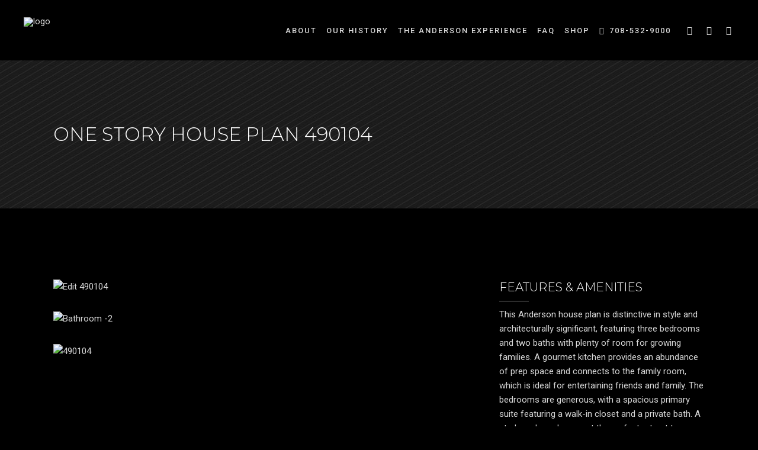

--- FILE ---
content_type: text/html; charset=UTF-8
request_url: https://andersonplans.com/portfolio-item/one-story-house-plan-490104/
body_size: 31590
content:
<!DOCTYPE html>
<html lang="en-US">
<head>
	
		<meta charset="UTF-8"/>
		<link rel="profile" href=https:"://gmpg.org/xfn/11"/>
		
				<meta name="viewport" content="width=device-width,initial-scale=1,user-scalable=yes">
		<title>ONE STORY HOUSE PLAN 490104 &#8211; Anderson Plans</title>
<meta name='robots' content='max-image-preview:large' />
	<style>img:is([sizes="auto" i], [sizes^="auto," i]) { contain-intrinsic-size: 3000px 1500px }</style>
	<link rel='dns-prefetch' href='//fonts.googleapis.com' />
<link rel="alternate" type="application/rss+xml" title="Anderson Plans &raquo; Feed" href="https://andersonplans.com/feed/" />
<link rel="alternate" type="application/rss+xml" title="Anderson Plans &raquo; Comments Feed" href="https://andersonplans.com/comments/feed/" />
<script type="text/javascript">
/* <![CDATA[ */
window._wpemojiSettings = {"baseUrl":"https:\/\/s.w.org\/images\/core\/emoji\/16.0.1\/72x72\/","ext":".png","svgUrl":"https:\/\/s.w.org\/images\/core\/emoji\/16.0.1\/svg\/","svgExt":".svg","source":{"concatemoji":"https:\/\/andersonplans.com\/wp-includes\/js\/wp-emoji-release.min.js?ver=6.8.2"}};
/*! This file is auto-generated */
!function(s,n){var o,i,e;function c(e){try{var t={supportTests:e,timestamp:(new Date).valueOf()};sessionStorage.setItem(o,JSON.stringify(t))}catch(e){}}function p(e,t,n){e.clearRect(0,0,e.canvas.width,e.canvas.height),e.fillText(t,0,0);var t=new Uint32Array(e.getImageData(0,0,e.canvas.width,e.canvas.height).data),a=(e.clearRect(0,0,e.canvas.width,e.canvas.height),e.fillText(n,0,0),new Uint32Array(e.getImageData(0,0,e.canvas.width,e.canvas.height).data));return t.every(function(e,t){return e===a[t]})}function u(e,t){e.clearRect(0,0,e.canvas.width,e.canvas.height),e.fillText(t,0,0);for(var n=e.getImageData(16,16,1,1),a=0;a<n.data.length;a++)if(0!==n.data[a])return!1;return!0}function f(e,t,n,a){switch(t){case"flag":return n(e,"\ud83c\udff3\ufe0f\u200d\u26a7\ufe0f","\ud83c\udff3\ufe0f\u200b\u26a7\ufe0f")?!1:!n(e,"\ud83c\udde8\ud83c\uddf6","\ud83c\udde8\u200b\ud83c\uddf6")&&!n(e,"\ud83c\udff4\udb40\udc67\udb40\udc62\udb40\udc65\udb40\udc6e\udb40\udc67\udb40\udc7f","\ud83c\udff4\u200b\udb40\udc67\u200b\udb40\udc62\u200b\udb40\udc65\u200b\udb40\udc6e\u200b\udb40\udc67\u200b\udb40\udc7f");case"emoji":return!a(e,"\ud83e\udedf")}return!1}function g(e,t,n,a){var r="undefined"!=typeof WorkerGlobalScope&&self instanceof WorkerGlobalScope?new OffscreenCanvas(300,150):s.createElement("canvas"),o=r.getContext("2d",{willReadFrequently:!0}),i=(o.textBaseline="top",o.font="600 32px Arial",{});return e.forEach(function(e){i[e]=t(o,e,n,a)}),i}function t(e){var t=s.createElement("script");t.src=e,t.defer=!0,s.head.appendChild(t)}"undefined"!=typeof Promise&&(o="wpEmojiSettingsSupports",i=["flag","emoji"],n.supports={everything:!0,everythingExceptFlag:!0},e=new Promise(function(e){s.addEventListener("DOMContentLoaded",e,{once:!0})}),new Promise(function(t){var n=function(){try{var e=JSON.parse(sessionStorage.getItem(o));if("object"==typeof e&&"number"==typeof e.timestamp&&(new Date).valueOf()<e.timestamp+604800&&"object"==typeof e.supportTests)return e.supportTests}catch(e){}return null}();if(!n){if("undefined"!=typeof Worker&&"undefined"!=typeof OffscreenCanvas&&"undefined"!=typeof URL&&URL.createObjectURL&&"undefined"!=typeof Blob)try{var e="postMessage("+g.toString()+"("+[JSON.stringify(i),f.toString(),p.toString(),u.toString()].join(",")+"));",a=new Blob([e],{type:"text/javascript"}),r=new Worker(URL.createObjectURL(a),{name:"wpTestEmojiSupports"});return void(r.onmessage=function(e){c(n=e.data),r.terminate(),t(n)})}catch(e){}c(n=g(i,f,p,u))}t(n)}).then(function(e){for(var t in e)n.supports[t]=e[t],n.supports.everything=n.supports.everything&&n.supports[t],"flag"!==t&&(n.supports.everythingExceptFlag=n.supports.everythingExceptFlag&&n.supports[t]);n.supports.everythingExceptFlag=n.supports.everythingExceptFlag&&!n.supports.flag,n.DOMReady=!1,n.readyCallback=function(){n.DOMReady=!0}}).then(function(){return e}).then(function(){var e;n.supports.everything||(n.readyCallback(),(e=n.source||{}).concatemoji?t(e.concatemoji):e.wpemoji&&e.twemoji&&(t(e.twemoji),t(e.wpemoji)))}))}((window,document),window._wpemojiSettings);
/* ]]> */
</script>
<link rel='stylesheet' id='sbi_styles-css' href='https://andersonplans.com/wp-content/plugins/instagram-feed/css/sbi-styles.min.css?ver=6.9.1' type='text/css' media='all' />
<style id='wp-emoji-styles-inline-css' type='text/css'>

	img.wp-smiley, img.emoji {
		display: inline !important;
		border: none !important;
		box-shadow: none !important;
		height: 1em !important;
		width: 1em !important;
		margin: 0 0.07em !important;
		vertical-align: -0.1em !important;
		background: none !important;
		padding: 0 !important;
	}
</style>
<style id='classic-theme-styles-inline-css' type='text/css'>
/*! This file is auto-generated */
.wp-block-button__link{color:#fff;background-color:#32373c;border-radius:9999px;box-shadow:none;text-decoration:none;padding:calc(.667em + 2px) calc(1.333em + 2px);font-size:1.125em}.wp-block-file__button{background:#32373c;color:#fff;text-decoration:none}
</style>
<style id='global-styles-inline-css' type='text/css'>
:root{--wp--preset--aspect-ratio--square: 1;--wp--preset--aspect-ratio--4-3: 4/3;--wp--preset--aspect-ratio--3-4: 3/4;--wp--preset--aspect-ratio--3-2: 3/2;--wp--preset--aspect-ratio--2-3: 2/3;--wp--preset--aspect-ratio--16-9: 16/9;--wp--preset--aspect-ratio--9-16: 9/16;--wp--preset--color--black: #000000;--wp--preset--color--cyan-bluish-gray: #abb8c3;--wp--preset--color--white: #ffffff;--wp--preset--color--pale-pink: #f78da7;--wp--preset--color--vivid-red: #cf2e2e;--wp--preset--color--luminous-vivid-orange: #ff6900;--wp--preset--color--luminous-vivid-amber: #fcb900;--wp--preset--color--light-green-cyan: #7bdcb5;--wp--preset--color--vivid-green-cyan: #00d084;--wp--preset--color--pale-cyan-blue: #8ed1fc;--wp--preset--color--vivid-cyan-blue: #0693e3;--wp--preset--color--vivid-purple: #9b51e0;--wp--preset--gradient--vivid-cyan-blue-to-vivid-purple: linear-gradient(135deg,rgba(6,147,227,1) 0%,rgb(155,81,224) 100%);--wp--preset--gradient--light-green-cyan-to-vivid-green-cyan: linear-gradient(135deg,rgb(122,220,180) 0%,rgb(0,208,130) 100%);--wp--preset--gradient--luminous-vivid-amber-to-luminous-vivid-orange: linear-gradient(135deg,rgba(252,185,0,1) 0%,rgba(255,105,0,1) 100%);--wp--preset--gradient--luminous-vivid-orange-to-vivid-red: linear-gradient(135deg,rgba(255,105,0,1) 0%,rgb(207,46,46) 100%);--wp--preset--gradient--very-light-gray-to-cyan-bluish-gray: linear-gradient(135deg,rgb(238,238,238) 0%,rgb(169,184,195) 100%);--wp--preset--gradient--cool-to-warm-spectrum: linear-gradient(135deg,rgb(74,234,220) 0%,rgb(151,120,209) 20%,rgb(207,42,186) 40%,rgb(238,44,130) 60%,rgb(251,105,98) 80%,rgb(254,248,76) 100%);--wp--preset--gradient--blush-light-purple: linear-gradient(135deg,rgb(255,206,236) 0%,rgb(152,150,240) 100%);--wp--preset--gradient--blush-bordeaux: linear-gradient(135deg,rgb(254,205,165) 0%,rgb(254,45,45) 50%,rgb(107,0,62) 100%);--wp--preset--gradient--luminous-dusk: linear-gradient(135deg,rgb(255,203,112) 0%,rgb(199,81,192) 50%,rgb(65,88,208) 100%);--wp--preset--gradient--pale-ocean: linear-gradient(135deg,rgb(255,245,203) 0%,rgb(182,227,212) 50%,rgb(51,167,181) 100%);--wp--preset--gradient--electric-grass: linear-gradient(135deg,rgb(202,248,128) 0%,rgb(113,206,126) 100%);--wp--preset--gradient--midnight: linear-gradient(135deg,rgb(2,3,129) 0%,rgb(40,116,252) 100%);--wp--preset--font-size--small: 13px;--wp--preset--font-size--medium: 20px;--wp--preset--font-size--large: 36px;--wp--preset--font-size--x-large: 42px;--wp--preset--spacing--20: 0.44rem;--wp--preset--spacing--30: 0.67rem;--wp--preset--spacing--40: 1rem;--wp--preset--spacing--50: 1.5rem;--wp--preset--spacing--60: 2.25rem;--wp--preset--spacing--70: 3.38rem;--wp--preset--spacing--80: 5.06rem;--wp--preset--shadow--natural: 6px 6px 9px rgba(0, 0, 0, 0.2);--wp--preset--shadow--deep: 12px 12px 50px rgba(0, 0, 0, 0.4);--wp--preset--shadow--sharp: 6px 6px 0px rgba(0, 0, 0, 0.2);--wp--preset--shadow--outlined: 6px 6px 0px -3px rgba(255, 255, 255, 1), 6px 6px rgba(0, 0, 0, 1);--wp--preset--shadow--crisp: 6px 6px 0px rgba(0, 0, 0, 1);}:where(.is-layout-flex){gap: 0.5em;}:where(.is-layout-grid){gap: 0.5em;}body .is-layout-flex{display: flex;}.is-layout-flex{flex-wrap: wrap;align-items: center;}.is-layout-flex > :is(*, div){margin: 0;}body .is-layout-grid{display: grid;}.is-layout-grid > :is(*, div){margin: 0;}:where(.wp-block-columns.is-layout-flex){gap: 2em;}:where(.wp-block-columns.is-layout-grid){gap: 2em;}:where(.wp-block-post-template.is-layout-flex){gap: 1.25em;}:where(.wp-block-post-template.is-layout-grid){gap: 1.25em;}.has-black-color{color: var(--wp--preset--color--black) !important;}.has-cyan-bluish-gray-color{color: var(--wp--preset--color--cyan-bluish-gray) !important;}.has-white-color{color: var(--wp--preset--color--white) !important;}.has-pale-pink-color{color: var(--wp--preset--color--pale-pink) !important;}.has-vivid-red-color{color: var(--wp--preset--color--vivid-red) !important;}.has-luminous-vivid-orange-color{color: var(--wp--preset--color--luminous-vivid-orange) !important;}.has-luminous-vivid-amber-color{color: var(--wp--preset--color--luminous-vivid-amber) !important;}.has-light-green-cyan-color{color: var(--wp--preset--color--light-green-cyan) !important;}.has-vivid-green-cyan-color{color: var(--wp--preset--color--vivid-green-cyan) !important;}.has-pale-cyan-blue-color{color: var(--wp--preset--color--pale-cyan-blue) !important;}.has-vivid-cyan-blue-color{color: var(--wp--preset--color--vivid-cyan-blue) !important;}.has-vivid-purple-color{color: var(--wp--preset--color--vivid-purple) !important;}.has-black-background-color{background-color: var(--wp--preset--color--black) !important;}.has-cyan-bluish-gray-background-color{background-color: var(--wp--preset--color--cyan-bluish-gray) !important;}.has-white-background-color{background-color: var(--wp--preset--color--white) !important;}.has-pale-pink-background-color{background-color: var(--wp--preset--color--pale-pink) !important;}.has-vivid-red-background-color{background-color: var(--wp--preset--color--vivid-red) !important;}.has-luminous-vivid-orange-background-color{background-color: var(--wp--preset--color--luminous-vivid-orange) !important;}.has-luminous-vivid-amber-background-color{background-color: var(--wp--preset--color--luminous-vivid-amber) !important;}.has-light-green-cyan-background-color{background-color: var(--wp--preset--color--light-green-cyan) !important;}.has-vivid-green-cyan-background-color{background-color: var(--wp--preset--color--vivid-green-cyan) !important;}.has-pale-cyan-blue-background-color{background-color: var(--wp--preset--color--pale-cyan-blue) !important;}.has-vivid-cyan-blue-background-color{background-color: var(--wp--preset--color--vivid-cyan-blue) !important;}.has-vivid-purple-background-color{background-color: var(--wp--preset--color--vivid-purple) !important;}.has-black-border-color{border-color: var(--wp--preset--color--black) !important;}.has-cyan-bluish-gray-border-color{border-color: var(--wp--preset--color--cyan-bluish-gray) !important;}.has-white-border-color{border-color: var(--wp--preset--color--white) !important;}.has-pale-pink-border-color{border-color: var(--wp--preset--color--pale-pink) !important;}.has-vivid-red-border-color{border-color: var(--wp--preset--color--vivid-red) !important;}.has-luminous-vivid-orange-border-color{border-color: var(--wp--preset--color--luminous-vivid-orange) !important;}.has-luminous-vivid-amber-border-color{border-color: var(--wp--preset--color--luminous-vivid-amber) !important;}.has-light-green-cyan-border-color{border-color: var(--wp--preset--color--light-green-cyan) !important;}.has-vivid-green-cyan-border-color{border-color: var(--wp--preset--color--vivid-green-cyan) !important;}.has-pale-cyan-blue-border-color{border-color: var(--wp--preset--color--pale-cyan-blue) !important;}.has-vivid-cyan-blue-border-color{border-color: var(--wp--preset--color--vivid-cyan-blue) !important;}.has-vivid-purple-border-color{border-color: var(--wp--preset--color--vivid-purple) !important;}.has-vivid-cyan-blue-to-vivid-purple-gradient-background{background: var(--wp--preset--gradient--vivid-cyan-blue-to-vivid-purple) !important;}.has-light-green-cyan-to-vivid-green-cyan-gradient-background{background: var(--wp--preset--gradient--light-green-cyan-to-vivid-green-cyan) !important;}.has-luminous-vivid-amber-to-luminous-vivid-orange-gradient-background{background: var(--wp--preset--gradient--luminous-vivid-amber-to-luminous-vivid-orange) !important;}.has-luminous-vivid-orange-to-vivid-red-gradient-background{background: var(--wp--preset--gradient--luminous-vivid-orange-to-vivid-red) !important;}.has-very-light-gray-to-cyan-bluish-gray-gradient-background{background: var(--wp--preset--gradient--very-light-gray-to-cyan-bluish-gray) !important;}.has-cool-to-warm-spectrum-gradient-background{background: var(--wp--preset--gradient--cool-to-warm-spectrum) !important;}.has-blush-light-purple-gradient-background{background: var(--wp--preset--gradient--blush-light-purple) !important;}.has-blush-bordeaux-gradient-background{background: var(--wp--preset--gradient--blush-bordeaux) !important;}.has-luminous-dusk-gradient-background{background: var(--wp--preset--gradient--luminous-dusk) !important;}.has-pale-ocean-gradient-background{background: var(--wp--preset--gradient--pale-ocean) !important;}.has-electric-grass-gradient-background{background: var(--wp--preset--gradient--electric-grass) !important;}.has-midnight-gradient-background{background: var(--wp--preset--gradient--midnight) !important;}.has-small-font-size{font-size: var(--wp--preset--font-size--small) !important;}.has-medium-font-size{font-size: var(--wp--preset--font-size--medium) !important;}.has-large-font-size{font-size: var(--wp--preset--font-size--large) !important;}.has-x-large-font-size{font-size: var(--wp--preset--font-size--x-large) !important;}
:where(.wp-block-post-template.is-layout-flex){gap: 1.25em;}:where(.wp-block-post-template.is-layout-grid){gap: 1.25em;}
:where(.wp-block-columns.is-layout-flex){gap: 2em;}:where(.wp-block-columns.is-layout-grid){gap: 2em;}
:root :where(.wp-block-pullquote){font-size: 1.5em;line-height: 1.6;}
</style>
<link rel='stylesheet' id='contact-form-7-css' href='https://andersonplans.com/wp-content/plugins/contact-form-7/includes/css/styles.css?ver=6.1.1' type='text/css' media='all' />
<style id='contact-form-7-inline-css' type='text/css'>
.wpcf7 .wpcf7-recaptcha iframe {margin-bottom: 0;}.wpcf7 .wpcf7-recaptcha[data-align="center"] > div {margin: 0 auto;}.wpcf7 .wpcf7-recaptcha[data-align="right"] > div {margin: 0 0 0 auto;}
</style>
<style id='woocommerce-inline-inline-css' type='text/css'>
.woocommerce form .form-row .required { visibility: visible; }
</style>
<link rel='stylesheet' id='brands-styles-css' href='https://andersonplans.com/wp-content/plugins/woocommerce/assets/css/brands.css?ver=10.0.5' type='text/css' media='all' />
<link rel='stylesheet' id='dor-mikado-default-style-css' href='https://andersonplans.com/wp-content/themes/dor/style.css?ver=6.8.2' type='text/css' media='all' />
<link rel='stylesheet' id='dor-mikado-modules-css' href='https://andersonplans.com/wp-content/themes/dor/assets/css/modules.min.css?ver=6.8.2' type='text/css' media='all' />
<link rel='stylesheet' id='mkdf-dripicons-css' href='https://andersonplans.com/wp-content/themes/dor/framework/lib/icons-pack/dripicons/dripicons.css?ver=6.8.2' type='text/css' media='all' />
<link rel='stylesheet' id='mkdf-font_elegant-css' href='https://andersonplans.com/wp-content/themes/dor/framework/lib/icons-pack/elegant-icons/style.min.css?ver=6.8.2' type='text/css' media='all' />
<link rel='stylesheet' id='mkdf-font_awesome-css' href='https://andersonplans.com/wp-content/themes/dor/framework/lib/icons-pack/font-awesome/css/all.min.css?ver=6.8.2' type='text/css' media='all' />
<link rel='stylesheet' id='mkdf-ion_icons-css' href='https://andersonplans.com/wp-content/themes/dor/framework/lib/icons-pack/ion-icons/css/ionicons.min.css?ver=6.8.2' type='text/css' media='all' />
<link rel='stylesheet' id='mkdf-linea_icons-css' href='https://andersonplans.com/wp-content/themes/dor/framework/lib/icons-pack/linea-icons/style.css?ver=6.8.2' type='text/css' media='all' />
<link rel='stylesheet' id='mkdf-linear_icons-css' href='https://andersonplans.com/wp-content/themes/dor/framework/lib/icons-pack/linear-icons/style.css?ver=6.8.2' type='text/css' media='all' />
<link rel='stylesheet' id='mkdf-simple_line_icons-css' href='https://andersonplans.com/wp-content/themes/dor/framework/lib/icons-pack/simple-line-icons/simple-line-icons.css?ver=6.8.2' type='text/css' media='all' />
<link rel='stylesheet' id='mediaelement-css' href='https://andersonplans.com/wp-includes/js/mediaelement/mediaelementplayer-legacy.min.css?ver=4.2.17' type='text/css' media='all' />
<link rel='stylesheet' id='wp-mediaelement-css' href='https://andersonplans.com/wp-includes/js/mediaelement/wp-mediaelement.min.css?ver=6.8.2' type='text/css' media='all' />
<link rel='stylesheet' id='dor-mikado-woo-css' href='https://andersonplans.com/wp-content/themes/dor/assets/css/woocommerce.min.css?ver=6.8.2' type='text/css' media='all' />
<style id='dor-mikado-woo-inline-css' type='text/css'>
.postid-8955 .mkdf-content .mkdf-content-inner > .mkdf-container > .mkdf-container-inner, .postid-8955 .mkdf-content .mkdf-content-inner > .mkdf-full-width > .mkdf-full-width-inner { padding: 120px 0 63px 0;}.postid-8955 .mkdf-content .mkdf-content-inner > .mkdf-container > .mkdf-container-inner, .postid-8955 .mkdf-content .mkdf-content-inner > .mkdf-full-width > .mkdf-full-width-inner { padding: 120px 0 63px 0;}
</style>
<link rel='stylesheet' id='dor-mikado-modules-responsive-css' href='https://andersonplans.com/wp-content/themes/dor/assets/css/modules-responsive.min.css?ver=6.8.2' type='text/css' media='all' />
<link rel='stylesheet' id='dor-mikado-woo-responsive-css' href='https://andersonplans.com/wp-content/themes/dor/assets/css/woocommerce-responsive.min.css?ver=6.8.2' type='text/css' media='all' />
<link rel='stylesheet' id='dor-mikado-google-fonts-css' href='https://fonts.googleapis.com/css?family=Montserrat%3A200%2C200i%2C300%2C300i%2C400%2C400i%2C500%2C500i%2C600%2C600i%2C700%2C700i%7CAlegreya%3A200%2C200i%2C300%2C300i%2C400%2C400i%2C500%2C500i%2C600%2C600i%2C700%2C700i%7CRoboto%3A200%2C200i%2C300%2C300i%2C400%2C400i%2C500%2C500i%2C600%2C600i%2C700%2C700i%7CRaleway%3A200%2C200i%2C300%2C300i%2C400%2C400i%2C500%2C500i%2C600%2C600i%2C700%2C700i&#038;subset=latin-ext&#038;ver=1.0.0' type='text/css' media='all' />
<link rel='stylesheet' id='dor-core-dashboard-style-css' href='https://andersonplans.com/wp-content/plugins/dor-core/core-dashboard/assets/css/core-dashboard.min.css?ver=6.8.2' type='text/css' media='all' />
<link rel='stylesheet' id='elementor-icons-css' href='https://andersonplans.com/wp-content/plugins/elementor/assets/lib/eicons/css/elementor-icons.min.css?ver=5.32.0' type='text/css' media='all' />
<link rel='stylesheet' id='elementor-frontend-css' href='https://andersonplans.com/wp-content/plugins/elementor/assets/css/frontend.min.css?ver=3.25.9' type='text/css' media='all' />
<link rel='stylesheet' id='swiper-css' href='https://andersonplans.com/wp-content/plugins/elementor/assets/lib/swiper/v8/css/swiper.min.css?ver=8.4.5' type='text/css' media='all' />
<link rel='stylesheet' id='e-swiper-css' href='https://andersonplans.com/wp-content/plugins/elementor/assets/css/conditionals/e-swiper.min.css?ver=3.25.9' type='text/css' media='all' />
<link rel='stylesheet' id='elementor-post-7-css' href='https://andersonplans.com/wp-content/uploads/elementor/css/post-7.css?ver=1754556082' type='text/css' media='all' />
<link rel='stylesheet' id='e-popup-style-css' href='https://andersonplans.com/wp-content/plugins/elementor-pro/assets/css/conditionals/popup.min.css?ver=3.25.4' type='text/css' media='all' />
<link rel='stylesheet' id='sbistyles-css' href='https://andersonplans.com/wp-content/plugins/instagram-feed/css/sbi-styles.min.css?ver=6.9.1' type='text/css' media='all' />
<link rel='stylesheet' id='widget-heading-css' href='https://andersonplans.com/wp-content/plugins/elementor/assets/css/widget-heading.min.css?ver=3.25.9' type='text/css' media='all' />
<link rel='stylesheet' id='widget-text-editor-css' href='https://andersonplans.com/wp-content/plugins/elementor/assets/css/widget-text-editor.min.css?ver=3.25.9' type='text/css' media='all' />
<link rel='stylesheet' id='elementor-post-8955-css' href='https://andersonplans.com/wp-content/uploads/elementor/css/post-8955.css?ver=1754559479' type='text/css' media='all' />
<link rel='stylesheet' id='google-fonts-1-css' href='https://fonts.googleapis.com/css?family=Roboto%3A100%2C100italic%2C200%2C200italic%2C300%2C300italic%2C400%2C400italic%2C500%2C500italic%2C600%2C600italic%2C700%2C700italic%2C800%2C800italic%2C900%2C900italic%7CRoboto+Slab%3A100%2C100italic%2C200%2C200italic%2C300%2C300italic%2C400%2C400italic%2C500%2C500italic%2C600%2C600italic%2C700%2C700italic%2C800%2C800italic%2C900%2C900italic&#038;display=auto&#038;ver=6.8.2' type='text/css' media='all' />
<link rel="preconnect" href="https://fonts.gstatic.com/" crossorigin><script type="text/javascript" src="https://andersonplans.com/wp-includes/js/jquery/jquery.min.js?ver=3.7.1" id="jquery-core-js"></script>
<script type="text/javascript" src="https://andersonplans.com/wp-includes/js/jquery/jquery-migrate.min.js?ver=3.4.1" id="jquery-migrate-js"></script>
<script type="text/javascript" src="https://andersonplans.com/wp-content/plugins/woocommerce/assets/js/jquery-blockui/jquery.blockUI.min.js?ver=2.7.0-wc.10.0.5" id="jquery-blockui-js" data-wp-strategy="defer"></script>
<script type="text/javascript" id="wc-add-to-cart-js-extra">
/* <![CDATA[ */
var wc_add_to_cart_params = {"ajax_url":"\/wp-admin\/admin-ajax.php","wc_ajax_url":"\/?wc-ajax=%%endpoint%%","i18n_view_cart":"View cart","cart_url":"https:\/\/andersonplans.com\/?page_id=10","is_cart":"","cart_redirect_after_add":"no"};
/* ]]> */
</script>
<script type="text/javascript" src="https://andersonplans.com/wp-content/plugins/woocommerce/assets/js/frontend/add-to-cart.min.js?ver=10.0.5" id="wc-add-to-cart-js" data-wp-strategy="defer"></script>
<script type="text/javascript" src="https://andersonplans.com/wp-content/plugins/woocommerce/assets/js/js-cookie/js.cookie.min.js?ver=2.1.4-wc.10.0.5" id="js-cookie-js" defer="defer" data-wp-strategy="defer"></script>
<script type="text/javascript" id="woocommerce-js-extra">
/* <![CDATA[ */
var woocommerce_params = {"ajax_url":"\/wp-admin\/admin-ajax.php","wc_ajax_url":"\/?wc-ajax=%%endpoint%%","i18n_password_show":"Show password","i18n_password_hide":"Hide password"};
/* ]]> */
</script>
<script type="text/javascript" src="https://andersonplans.com/wp-content/plugins/woocommerce/assets/js/frontend/woocommerce.min.js?ver=10.0.5" id="woocommerce-js" defer="defer" data-wp-strategy="defer"></script>
<script type="text/javascript" src="https://andersonplans.com/wp-content/plugins/js_composer/assets/js/vendors/woocommerce-add-to-cart.js?ver=8.2" id="vc_woocommerce-add-to-cart-js-js"></script>
<script type="text/javascript" src="https://andersonplans.com/wp-content/plugins/woocommerce/assets/js/select2/select2.full.min.js?ver=4.0.3-wc.10.0.5" id="select2-js" defer="defer" data-wp-strategy="defer"></script>
<script></script><link rel="https://api.w.org/" href="https://andersonplans.com/wp-json/" /><link rel="EditURI" type="application/rsd+xml" title="RSD" href="https://andersonplans.com/xmlrpc.php?rsd" />
<meta name="generator" content="WordPress 6.8.2" />
<meta name="generator" content="WooCommerce 10.0.5" />
<link rel="canonical" href="https://andersonplans.com/portfolio-item/one-story-house-plan-490104/" />
<link rel='shortlink' href='https://andersonplans.com/?p=8955' />
<link rel="alternate" title="oEmbed (JSON)" type="application/json+oembed" href="https://andersonplans.com/wp-json/oembed/1.0/embed?url=https%3A%2F%2Fandersonplans.com%2Fportfolio-item%2Fone-story-house-plan-490104%2F" />
<link rel="alternate" title="oEmbed (XML)" type="text/xml+oembed" href="https://andersonplans.com/wp-json/oembed/1.0/embed?url=https%3A%2F%2Fandersonplans.com%2Fportfolio-item%2Fone-story-house-plan-490104%2F&#038;format=xml" />
	<noscript><style>.woocommerce-product-gallery{ opacity: 1 !important; }</style></noscript>
	<meta name="generator" content="Elementor 3.25.9; features: additional_custom_breakpoints, e_optimized_control_loading; settings: css_print_method-external, google_font-enabled, font_display-auto">
			<style>
				.e-con.e-parent:nth-of-type(n+4):not(.e-lazyloaded):not(.e-no-lazyload),
				.e-con.e-parent:nth-of-type(n+4):not(.e-lazyloaded):not(.e-no-lazyload) * {
					background-image: none !important;
				}
				@media screen and (max-height: 1024px) {
					.e-con.e-parent:nth-of-type(n+3):not(.e-lazyloaded):not(.e-no-lazyload),
					.e-con.e-parent:nth-of-type(n+3):not(.e-lazyloaded):not(.e-no-lazyload) * {
						background-image: none !important;
					}
				}
				@media screen and (max-height: 640px) {
					.e-con.e-parent:nth-of-type(n+2):not(.e-lazyloaded):not(.e-no-lazyload),
					.e-con.e-parent:nth-of-type(n+2):not(.e-lazyloaded):not(.e-no-lazyload) * {
						background-image: none !important;
					}
				}
			</style>
			<meta name="generator" content="Powered by WPBakery Page Builder - drag and drop page builder for WordPress."/>
<meta name="generator" content="Powered by Slider Revolution 6.7.29 - responsive, Mobile-Friendly Slider Plugin for WordPress with comfortable drag and drop interface." />
<link rel="icon" href="https://andersonplans.com/wp-content/uploads/2022/05/ANDERSON-favicon.png" sizes="32x32" />
<link rel="icon" href="https://andersonplans.com/wp-content/uploads/2022/05/ANDERSON-favicon.png" sizes="192x192" />
<link rel="apple-touch-icon" href="https://andersonplans.com/wp-content/uploads/2022/05/ANDERSON-favicon.png" />
<meta name="msapplication-TileImage" content="https://andersonplans.com/wp-content/uploads/2022/05/ANDERSON-favicon.png" />
<script>function setREVStartSize(e){
			//window.requestAnimationFrame(function() {
				window.RSIW = window.RSIW===undefined ? window.innerWidth : window.RSIW;
				window.RSIH = window.RSIH===undefined ? window.innerHeight : window.RSIH;
				try {
					var pw = document.getElementById(e.c).parentNode.offsetWidth,
						newh;
					pw = pw===0 || isNaN(pw) || (e.l=="fullwidth" || e.layout=="fullwidth") ? window.RSIW : pw;
					e.tabw = e.tabw===undefined ? 0 : parseInt(e.tabw);
					e.thumbw = e.thumbw===undefined ? 0 : parseInt(e.thumbw);
					e.tabh = e.tabh===undefined ? 0 : parseInt(e.tabh);
					e.thumbh = e.thumbh===undefined ? 0 : parseInt(e.thumbh);
					e.tabhide = e.tabhide===undefined ? 0 : parseInt(e.tabhide);
					e.thumbhide = e.thumbhide===undefined ? 0 : parseInt(e.thumbhide);
					e.mh = e.mh===undefined || e.mh=="" || e.mh==="auto" ? 0 : parseInt(e.mh,0);
					if(e.layout==="fullscreen" || e.l==="fullscreen")
						newh = Math.max(e.mh,window.RSIH);
					else{
						e.gw = Array.isArray(e.gw) ? e.gw : [e.gw];
						for (var i in e.rl) if (e.gw[i]===undefined || e.gw[i]===0) e.gw[i] = e.gw[i-1];
						e.gh = e.el===undefined || e.el==="" || (Array.isArray(e.el) && e.el.length==0)? e.gh : e.el;
						e.gh = Array.isArray(e.gh) ? e.gh : [e.gh];
						for (var i in e.rl) if (e.gh[i]===undefined || e.gh[i]===0) e.gh[i] = e.gh[i-1];
											
						var nl = new Array(e.rl.length),
							ix = 0,
							sl;
						e.tabw = e.tabhide>=pw ? 0 : e.tabw;
						e.thumbw = e.thumbhide>=pw ? 0 : e.thumbw;
						e.tabh = e.tabhide>=pw ? 0 : e.tabh;
						e.thumbh = e.thumbhide>=pw ? 0 : e.thumbh;
						for (var i in e.rl) nl[i] = e.rl[i]<window.RSIW ? 0 : e.rl[i];
						sl = nl[0];
						for (var i in nl) if (sl>nl[i] && nl[i]>0) { sl = nl[i]; ix=i;}
						var m = pw>(e.gw[ix]+e.tabw+e.thumbw) ? 1 : (pw-(e.tabw+e.thumbw)) / (e.gw[ix]);
						newh =  (e.gh[ix] * m) + (e.tabh + e.thumbh);
					}
					var el = document.getElementById(e.c);
					if (el!==null && el) el.style.height = newh+"px";
					el = document.getElementById(e.c+"_wrapper");
					if (el!==null && el) {
						el.style.height = newh+"px";
						el.style.display = "block";
					}
				} catch(e){
					console.log("Failure at Presize of Slider:" + e)
				}
			//});
		  };</script>
		<style type="text/css" id="wp-custom-css">
			.mkdf-btn {
	font-size: 9px;
}


.mkdf-pli-category {
  pointer-events: none;
  cursor: default;
  text-decoration: none;
}

.mkdf-ps-navigation .mkdf-ps-back-btn a svg * {
    fill:transparent !important;
    color:transparent !important;
    stroke:transparent !important;
}

.mkdf-ps-navigation .mkdf-ps-back-btn a svg * {
    fill:transparent !important;
    color:transparent !important;
    stroke:transparent !important;
}
.mkdf-ps-navigation .mkdf-ps-back-btn a {
    background-image:url('https://andersonplans.com/wp-content/uploads/2022/04/12-gallery-1-2.jpg');
    background-size:200px 200px;
    background-repeat:no-repeat;
    background-position:100% 100%;
	  height:200px !important;
    width:200px !important;
}

.mkdf-ps-next, .mkdf-ps-navigation .mkdf-ps-prev {
  position: relative;
  display: table-cell;
  vertical-align: middle;
  width: 30% !important;
}

.mkdf-team-holder .mkdf-team-name {
   margin-bottom: 20px;
}

.mkdf-portfolio-list-holder article .mkdf-pli-text .mkdf-pli-category-holder .mkdf-pli-category-outer:last-child {
  display: none;
}

@media screen and (min-width: 1301px) and (max-width: 1450px) {
header .mkdf-main-menu > ul > li > a {
    padding: 0 13px;
}
}
@media screen and (min-width: 1025px) and (max-width: 1300px) {
header .mkdf-main-menu > ul > li > a {
    padding: 0 8px;
    font-size: 13px;
		font-weight: 500;
    letter-spacing: 2px;
}
header.mkdf-page-header .mkdf-menu-area .mkdf-logo-wrapper a {
    height: 45px !important;
}
header .mkdf-position-right .mkdf-social-icons-group-widget .mkdf-social-icon-widget-holder {
    margin-left: 15px !important;
}
}
.mkdf-title-holder.mkdf-standard-type.mkdf-title-predefined-layout h2.mkdf-page-title {
  font-size: 32px;
}

/*h2 mobile size*/ 

@media only screen and (max-width: 768px) {
    h2 {
        font-size: 35px; /* Adjust the size as needed */
    }
}

.mkdf-mobile-header .mkdf-mobile-logo-wrapper img {
  margin-top: 10px;
}
		</style>
		<noscript><style> .wpb_animate_when_almost_visible { opacity: 1; }</style></noscript></head>
<body data-rsssl=1 class="wp-singular portfolio-item-template-default single single-portfolio-item postid-8955 wp-theme-dor theme-dor dor-core-2.3 woocommerce-no-js dor-ver-2.4.1 mkdf-grid-1300 mkdf-empty-google-api mkdf-wide-dropdown-menu-content-in-grid mkdf-follow-portfolio-info mkdf-sticky-header-on-scroll-up mkdf-dropdown-animate-height mkdf-header-standard mkdf-menu-area-shadow-disable mkdf-menu-area-in-grid-shadow-disable mkdf-menu-area-border-disable mkdf-menu-area-in-grid-border-disable mkdf-logo-area-border-disable mkdf-logo-area-in-grid-border-disable mkdf-header-vertical-shadow-disable mkdf-header-vertical-border-disable mkdf-side-menu-slide-from-right mkdf-woocommerce-columns-3 mkdf-woo-normal-space mkdf-woo-pl-info-below-image mkdf-woo-single-thumb-below-image mkdf-woo-single-has-pretty-photo mkdf-default-mobile-header mkdf-sticky-up-mobile-header wpb-js-composer js-comp-ver-8.2 vc_responsive elementor-default elementor-kit-7 elementor-page elementor-page-8955" itemscope itemtype="https://schema.org/WebPage">
        <div class="mkdf-wrapper">
        <div class="mkdf-wrapper-inner">
            
<header class="mkdf-page-header">
		
				
	<div class="mkdf-menu-area mkdf-menu-right">
				
						
			<div class="mkdf-vertical-align-containers">
				<div class="mkdf-position-left"><!--
				 --><div class="mkdf-position-left-inner">
						
	
	<div class="mkdf-logo-wrapper">
		<a itemprop="url" href="https://andersonplans.com/" style="height: 45px;">
			<img loading="lazy" itemprop="image" class="mkdf-normal-logo" src="https://andersonplans.com/wp-content/uploads/2022/02/ANDERSON-logo-4.png" width="475" height="90"  alt="logo"/>
			<img loading="lazy" itemprop="image" class="mkdf-dark-logo" src="https://andersonplans.com/wp-content/uploads/2022/02/ANDERSON-logo-4.png" width="475" height="90"  alt="dark logo"/>			<img loading="lazy" itemprop="image" class="mkdf-light-logo" src="https://andersonplans.com/wp-content/uploads/2022/02/ANDERSON-logo-4.png" width="475" height="90"  alt="light logo"/>		</a>
	</div>

											</div>
				</div>
								<div class="mkdf-position-right"><!--
				 --><div class="mkdf-position-right-inner">
														
	<nav class="mkdf-main-menu mkdf-drop-down mkdf-default-nav">
		<ul id="menu-main-menu" class="clearfix"><li id="nav-menu-item-5924" class="menu-item menu-item-type-custom menu-item-object-custom  narrow"></li>
<li id="nav-menu-item-5925" class="menu-item menu-item-type-custom menu-item-object-custom  narrow"><a href="https://andersonplans.com/about-us" class=""><span class="item_outer"><span class="item_text">About</span></span></a></li>
<li id="nav-menu-item-5926" class="menu-item menu-item-type-custom menu-item-object-custom  wide"><a href="https://andersonplans.com/our-history" class=""><span class="item_outer"><span class="item_text">Our History</span></span></a></li>
<li id="nav-menu-item-5927" class="menu-item menu-item-type-custom menu-item-object-custom  narrow"><a href="https://andersonplans.com/anderson-experience" class=""><span class="item_outer"><span class="item_text">The Anderson Experience</span></span></a></li>
<li id="nav-menu-item-6854" class="menu-item menu-item-type-post_type menu-item-object-page  narrow"><a href="https://andersonplans.com/faq/" class=""><span class="item_outer"><span class="item_text">FAQ</span></span></a></li>
<li id="nav-menu-item-5928" class="menu-item menu-item-type-custom menu-item-object-custom  narrow"><a href="https://andersonplans.com/gallery" class=""><span class="item_outer"><span class="item_text">Shop</span></span></a></li>
<li id="nav-menu-item-9741" class="menu-item menu-item-type-custom menu-item-object-custom  narrow"><a href="tel:708-532-9000" class=""><span class="item_outer"><span class="menu_icon_wrapper"><i class="menu_icon fa fa-phone fa"></i></span><span class="item_text">708-532-9000</span></span></a></li>
</ul>	</nav>

												<div class="widget mkdf-social-icons-group-widget text-align-center">													<a class="mkdf-social-icon-widget-holder mkdf-icon-has-hover"  style="margin: 0px 5px 0px 5px;" href="https://www.instagram.com/andersonplans/?igshid=YmMyMTA2M2Y=" target="_blank">
						<span class="mkdf-social-icon-widget social_instagram"></span>					</a>
													<a class="mkdf-social-icon-widget-holder mkdf-icon-has-hover"  style="margin: 0px 5px 0px 5px;" href="https://www.facebook.com/andersonplans/" target="_blank">
						<span class="mkdf-social-icon-widget social_facebook"></span>					</a>
													<a class="mkdf-social-icon-widget-holder mkdf-icon-has-hover"  style="margin: 0px 5px 0px 5px;" href="https://www.linkedin.com/company/anderson-associates-architects-inc.?trk=public_post_share-update_actor-text" target="_blank">
						<span class="mkdf-social-icon-widget social_linkedin"></span>					</a>
												</div>					</div>
				</div>
			</div>
			
			</div>
			
		
	
<div class="mkdf-sticky-header">
        <div class="mkdf-sticky-holder mkdf-menu-right">
                    <div class="mkdf-vertical-align-containers">
                <div class="mkdf-position-left"><!--
                 --><div class="mkdf-position-left-inner">
                        
	
	<div class="mkdf-logo-wrapper">
		<a itemprop="url" href="https://andersonplans.com/" style="height: 45px;">
			<img loading="lazy" itemprop="image" class="mkdf-normal-logo" src="https://andersonplans.com/wp-content/uploads/2022/02/ANDERSON-logo-4.png" width="475" height="90"  alt="logo"/>
			<img loading="lazy" itemprop="image" class="mkdf-dark-logo" src="https://andersonplans.com/wp-content/uploads/2022/02/ANDERSON-logo-4.png" width="475" height="90"  alt="dark logo"/>			<img loading="lazy" itemprop="image" class="mkdf-light-logo" src="https://andersonplans.com/wp-content/uploads/2022/02/ANDERSON-logo-4.png" width="475" height="90"  alt="light logo"/>		</a>
	</div>

                                            </div>
                </div>
                                <div class="mkdf-position-right"><!--
                 --><div class="mkdf-position-right-inner">
                                                    
<nav class="mkdf-main-menu mkdf-drop-down mkdf-sticky-nav">
    <ul id="menu-main-menu-1" class="clearfix"><li id="sticky-nav-menu-item-5924" class="menu-item menu-item-type-custom menu-item-object-custom  narrow"></li>
<li id="sticky-nav-menu-item-5925" class="menu-item menu-item-type-custom menu-item-object-custom  narrow"><a href="https://andersonplans.com/about-us" class=""><span class="item_outer"><span class="item_text">About</span><span class="plus"></span></span></a></li>
<li id="sticky-nav-menu-item-5926" class="menu-item menu-item-type-custom menu-item-object-custom  wide"><a href="https://andersonplans.com/our-history" class=""><span class="item_outer"><span class="item_text">Our History</span><span class="plus"></span></span></a></li>
<li id="sticky-nav-menu-item-5927" class="menu-item menu-item-type-custom menu-item-object-custom  narrow"><a href="https://andersonplans.com/anderson-experience" class=""><span class="item_outer"><span class="item_text">The Anderson Experience</span><span class="plus"></span></span></a></li>
<li id="sticky-nav-menu-item-6854" class="menu-item menu-item-type-post_type menu-item-object-page  narrow"><a href="https://andersonplans.com/faq/" class=""><span class="item_outer"><span class="item_text">FAQ</span><span class="plus"></span></span></a></li>
<li id="sticky-nav-menu-item-5928" class="menu-item menu-item-type-custom menu-item-object-custom  narrow"><a href="https://andersonplans.com/gallery" class=""><span class="item_outer"><span class="item_text">Shop</span><span class="plus"></span></span></a></li>
<li id="sticky-nav-menu-item-9741" class="menu-item menu-item-type-custom menu-item-object-custom  narrow"><a href="tel:708-532-9000" class=""><span class="item_outer"><span class="menu_icon_wrapper"><i class="menu_icon fa fa-phone fa"></i></span><span class="item_text">708-532-9000</span><span class="plus"></span></span></a></li>
</ul></nav>

                                                <div class="widget mkdf-social-icons-group-widget text-align-left">													<a class="mkdf-social-icon-widget-holder mkdf-icon-has-hover"  style="margin: 0px 0px 0px 32px;" href="https://www.facebook.com/andersonplans/" target="_blank">
						<span class="mkdf-social-icon-widget social_facebook"></span>					</a>
													<a class="mkdf-social-icon-widget-holder mkdf-icon-has-hover"  style="margin: 0px 0px 0px 32px;" href="https://www.instagram.com/andersonplans/?igshid=YmMyMTA2M2Y=" target="_blank">
						<span class="mkdf-social-icon-widget social_instagram"></span>					</a>
													<a class="mkdf-social-icon-widget-holder mkdf-icon-has-hover"  style="margin: 0px 0px 0px 32px;" href="https://www.linkedin.com/company/anderson-associates-architects-inc.?trk=public_post_share-update_actor-text" target="_blank">
						<span class="mkdf-social-icon-widget social_linkedin"></span>					</a>
												</div>                    </div>
                </div>
            </div>
                </div>
	</div>

	
	</header>


<header class="mkdf-mobile-header">
		
	<div class="mkdf-mobile-header-inner">
		<div class="mkdf-mobile-header-holder">
			<div class="mkdf-grid">
				<div class="mkdf-vertical-align-containers">
					<div class="mkdf-vertical-align-containers">
						<div class="mkdf-position-left"><!--
						 --><div class="mkdf-position-left-inner">
								
<div class="mkdf-mobile-logo-wrapper">
	<a itemprop="url" href="https://andersonplans.com/" style="height: 45px">
		<img loading="lazy" itemprop="image" src="https://andersonplans.com/wp-content/uploads/2022/02/ANDERSON-logo-4.png" width="475" height="90"  alt="Mobile Logo"/>
	</a>
</div>

							</div>
						</div>
						<div class="mkdf-position-right"><!--
						 --><div class="mkdf-position-right-inner">
																									<div class="mkdf-mobile-menu-opener mkdf-mobile-menu-opener-predefined">
										<a href="javascript:void(0)">
																						<span class="mkdf-mobile-menu-icon">
												<span class="mkdf-hm-lines"><span class="mkdf-hm-line mkdf-line-1"></span><span class="mkdf-hm-line mkdf-line-2"></span><span class="mkdf-hm-line mkdf-line-3"></span></span>											</span>
										</a>
									</div>
															</div>
						</div>
					</div>
				</div>
			</div>
		</div>
		
	<nav class="mkdf-mobile-nav" aria-label="Mobile Menu">
		<div class="mkdf-grid">
			<ul id="menu-main-menu-2" class=""><li id="mobile-menu-item-5924" class="menu-item menu-item-type-custom menu-item-object-custom "></li>
<li id="mobile-menu-item-5925" class="menu-item menu-item-type-custom menu-item-object-custom "><a href="https://andersonplans.com/about-us" class=""><span>About</span></a></li>
<li id="mobile-menu-item-5926" class="menu-item menu-item-type-custom menu-item-object-custom "><a href="https://andersonplans.com/our-history" class=""><span>Our History</span></a></li>
<li id="mobile-menu-item-5927" class="menu-item menu-item-type-custom menu-item-object-custom "><a href="https://andersonplans.com/anderson-experience" class=""><span>The Anderson Experience</span></a></li>
<li id="mobile-menu-item-6854" class="menu-item menu-item-type-post_type menu-item-object-page "><a href="https://andersonplans.com/faq/" class=""><span>FAQ</span></a></li>
<li id="mobile-menu-item-5928" class="menu-item menu-item-type-custom menu-item-object-custom "><a href="https://andersonplans.com/gallery" class=""><span>Shop</span></a></li>
<li id="mobile-menu-item-9741" class="menu-item menu-item-type-custom menu-item-object-custom "><a href="tel:708-532-9000" class=""><span>708-532-9000</span></a></li>
</ul>		</div>
	</nav>

	</div>
	
	</header>

			<a id='mkdf-back-to-top' href='#'>
                <span class="mkdf-icon-stack">
                     <svg xmlns="https://www.w3.org/2000/svg" xmlns:xlink="http://www.w3.org/1999/xlink" x="0px" y="0px" width="11px" height="18px" viewBox="0 0 11 18" enable-background="new 0 0 11 18" xml:space="preserve">
					<line fill="#FFFFFF" stroke="#FFFFFF" stroke-miterlimit="10" x1="5.515" y1="1.379" x2="5.515" y2="17.155"/>
					<line fill="#FFFFFF" stroke="#FFFFFF" stroke-miterlimit="10" x1="5.285" y1="0.844" x2="9.764" y2="5.324"/>
					<line fill="#FFFFFF" stroke="#FFFFFF" stroke-miterlimit="10" x1="5.715" y1="0.854" x2="1.236" y2="5.333"/>
				</svg>                </span>
			</a>
			        
            <div class="mkdf-content" >
                <div class="mkdf-content-inner">
<div class="mkdf-title-holder mkdf-standard-type mkdf-title-predefined-layout mkdf-title-va-header-bottom mkdf-preload-background mkdf-has-bg-image mkdf-bg-parallax" style="height: 250px;background-image:url(https://dor.qodeinteractive.com/elementor/wp-content/uploads/2019/03/titlearea-img-2.jpg);" data-height="250">
			<div class="mkdf-title-image">
			<img itemprop="image" src="https://dor.qodeinteractive.com/elementor/wp-content/uploads/2019/03/titlearea-img-2.jpg" alt="s" />
		</div>
		<div class="mkdf-title-wrapper" style="height: 250px">
		<div class="mkdf-title-inner">
			<div class="mkdf-grid">
									<h2 class="mkdf-page-title entry-title" >ONE STORY HOUSE PLAN 490104</h2>
											</div>
	    </div>
	</div>
</div>

<div class="mkdf-container">
    <div class="mkdf-container-inner clearfix">
                    <div class="mkdf-portfolio-single-holder mkdf-ps-small-images-layout">
                <div class="mkdf-grid-row">
	<div class="mkdf-grid-col-8">
        <div class="mkdf-ps-image-holder">
            <div class="mkdf-ps-image-inner">
                                                            <div class="mkdf-ps-image">
                            	<img itemprop="image" src="https://andersonplans.com/wp-content/uploads/2022/04/Edit-490104.jpeg" alt="Edit 490104"/>
                        </div>
                                            <div class="mkdf-ps-image">
                            	<img itemprop="image" src="https://andersonplans.com/wp-content/uploads/2022/04/Bathroom-2.png" alt="Bathroom -2"/>
                        </div>
                                            <div class="mkdf-ps-image">
                            	<img itemprop="image" src="https://andersonplans.com/wp-content/uploads/2022/04/490104.png" alt="490104"/>
                        </div>
                                                </div>
        </div>
    </div>
	<div class="mkdf-grid-col-4">
        <div class="mkdf-ps-info-holder mkdf-ps-info-sticky-holder">
            <div class="mkdf-ps-info-item mkdf-ps-content-item">
    		<div data-elementor-type="wp-post" data-elementor-id="8955" class="elementor elementor-8955" data-elementor-post-type="portfolio-item">
						<section class="elementor-section elementor-top-section elementor-element elementor-element-8695aac elementor-section-boxed elementor-section-height-default elementor-section-height-default mkdf-parallax-row-no mkdf-content-aligment-left mkdf-elementor-row-grid-no mkdf-disabled-bg-image-bellow-no" data-id="8695aac" data-element_type="section">
						<div class="elementor-container elementor-column-gap-default">
					<div class="elementor-column elementor-col-100 elementor-top-column elementor-element elementor-element-f98c951" data-id="f98c951" data-element_type="column">
			<div class="elementor-widget-wrap elementor-element-populated">
						<div class="elementor-element elementor-element-4a108e6 elementor-widget elementor-widget-heading" data-id="4a108e6" data-element_type="widget" data-widget_type="heading.default">
				<div class="elementor-widget-container">
			<h2 class="elementor-heading-title elementor-size-default">FEATURES &amp; AMENITIES</h2>		</div>
				</div>
				<div class="elementor-element elementor-element-ca2164f elementor-widget elementor-widget-mkdf_separator" data-id="ca2164f" data-element_type="widget" data-widget_type="mkdf_separator.default">
				<div class="elementor-widget-container">
			<div class="mkdf-separator-holder clearfix  mkdf-separator-left mkdf-separator-normal">
	<div class="mkdf-separator" style="border-color: #949494;width: 50px;border-bottom-width: 1px;margin-top: 13px;margin-bottom: 10px"></div>
</div>
		</div>
				</div>
				<div class="elementor-element elementor-element-31f67fb5 elementor-widget elementor-widget-text-editor" data-id="31f67fb5" data-element_type="widget" data-widget_type="text-editor.default">
				<div class="elementor-widget-container">
							This Anderson house plan is distinctive in style and architecturally significant, featuring three bedrooms and two baths with plenty of room for growing families. A gourmet kitchen provides an abundance of prep space and connects to the family room, which is ideal for entertaining friends and family. The bedrooms are generous, with a spacious primary suite featuring a walk-in closet and a private bath. A study and porch present the perfect retreat to escape everyday life. This plan offers versatility with optimal space and contemporary flair to suit your individual lifestyle goals.						</div>
				</div>
					</div>
		</div>
					</div>
		</section>
				<section class="elementor-section elementor-top-section elementor-element elementor-element-371ab84 elementor-section-boxed elementor-section-height-default elementor-section-height-default mkdf-parallax-row-no mkdf-content-aligment-left mkdf-elementor-row-grid-no mkdf-disabled-bg-image-bellow-no" data-id="371ab84" data-element_type="section">
						<div class="elementor-container elementor-column-gap-default">
					<div class="elementor-column elementor-col-100 elementor-top-column elementor-element elementor-element-6a8cf6f" data-id="6a8cf6f" data-element_type="column">
			<div class="elementor-widget-wrap elementor-element-populated">
						<div class="elementor-element elementor-element-b08d0e6 elementor-widget elementor-widget-heading" data-id="b08d0e6" data-element_type="widget" data-widget_type="heading.default">
				<div class="elementor-widget-container">
			<h2 class="elementor-heading-title elementor-size-default">Specifications</h2>		</div>
				</div>
				<div class="elementor-element elementor-element-ffe4651 elementor-widget elementor-widget-mkdf_separator" data-id="ffe4651" data-element_type="widget" data-widget_type="mkdf_separator.default">
				<div class="elementor-widget-container">
			<div class="mkdf-separator-holder clearfix  mkdf-separator-left mkdf-separator-normal">
	<div class="mkdf-separator" style="border-color: #949494;width: 50px;border-bottom-width: 1px;margin-top: 13px;margin-bottom: 10px"></div>
</div>
		</div>
				</div>
				<div class="elementor-element elementor-element-fa7d328 elementor-widget elementor-widget-text-editor" data-id="fa7d328" data-element_type="widget" data-widget_type="text-editor.default">
				<div class="elementor-widget-container">
							<ul><li>One story</li><li>2501 Sq. ft</li><li>Three bedrooms</li><li>Two bathrooms</li><li>Laundry room</li><li>Private Study</li><li>Gourmet kitchen</li><li>Porch</li><li>Three car garage</li></ul>						</div>
				</div>
					</div>
		</div>
					</div>
		</section>
				<section class="elementor-section elementor-top-section elementor-element elementor-element-539da30 elementor-section-boxed elementor-section-height-default elementor-section-height-default mkdf-parallax-row-no mkdf-content-aligment-left mkdf-elementor-row-grid-no mkdf-disabled-bg-image-bellow-no" data-id="539da30" data-element_type="section">
						<div class="elementor-container elementor-column-gap-default">
					<div class="elementor-column elementor-col-100 elementor-top-column elementor-element elementor-element-7f4f130" data-id="7f4f130" data-element_type="column">
			<div class="elementor-widget-wrap elementor-element-populated">
						<div class="elementor-element elementor-element-8005537 elementor-widget elementor-widget-heading" data-id="8005537" data-element_type="widget" data-widget_type="heading.default">
				<div class="elementor-widget-container">
			<h2 class="elementor-heading-title elementor-size-default">purchase inquiry</h2>		</div>
				</div>
				<div class="elementor-element elementor-element-d632c85 elementor-widget elementor-widget-mkdf_separator" data-id="d632c85" data-element_type="widget" data-widget_type="mkdf_separator.default">
				<div class="elementor-widget-container">
			<div class="mkdf-separator-holder clearfix  mkdf-separator-left mkdf-separator-normal">
	<div class="mkdf-separator" style="border-color: #949494;width: 50px;border-bottom-width: 1px;margin-top: 13px;margin-bottom: 10px"></div>
</div>
		</div>
				</div>
				<div class="elementor-element elementor-element-c302e91 elementor-widget elementor-widget-mkdf_cf7" data-id="c302e91" data-element_type="widget" data-widget_type="mkdf_cf7.default">
				<div class="elementor-widget-container">
			    
<div class="wpcf7 no-js" id="wpcf7-f6341-p8955-o1" lang="en-US" dir="ltr" data-wpcf7-id="6341">
<div class="screen-reader-response"><p role="status" aria-live="polite" aria-atomic="true"></p> <ul></ul></div>
<form action="/portfolio-item/one-story-house-plan-490104/#wpcf7-f6341-p8955-o1" method="post" class="wpcf7-form init cf7_custom_style_1" aria-label="Contact form" novalidate="novalidate" data-status="init">
<fieldset class="hidden-fields-container"><input type="hidden" name="_wpcf7" value="6341" /><input type="hidden" name="_wpcf7_version" value="6.1.1" /><input type="hidden" name="_wpcf7_locale" value="en_US" /><input type="hidden" name="_wpcf7_unit_tag" value="wpcf7-f6341-p8955-o1" /><input type="hidden" name="_wpcf7_container_post" value="8955" /><input type="hidden" name="_wpcf7_posted_data_hash" value="" /><input type="hidden" name="_wpcf7_recaptcha_response" value="" />
</fieldset>
<div class="mkdf-cf-custom-style">
	<p><span class="wpcf7-form-control-wrap" data-name="your-message"><textarea cols="40" rows="6" maxlength="2000" class="wpcf7-form-control wpcf7-textarea" aria-invalid="false" placeholder="Write a message..." name="your-message"></textarea></span>
	</p>
	<p><span class="wpcf7-form-control-wrap" data-name="your-name"><input size="40" maxlength="400" class="wpcf7-form-control wpcf7-text wpcf7-validates-as-required" aria-required="true" aria-invalid="false" placeholder="Your Name and plan Number" value="" type="text" name="your-name" /></span>
	</p>
	<p><span class="wpcf7-form-control-wrap" data-name="your-email"><input size="40" maxlength="400" class="wpcf7-form-control wpcf7-email wpcf7-validates-as-required wpcf7-text wpcf7-validates-as-email" aria-required="true" aria-invalid="false" placeholder="Your Email" value="" type="email" name="your-email" /></span>
	</p>
<span class="wpcf7-form-control-wrap recaptcha" data-name="recaptcha"><span data-sitekey="6LfgxxIqAAAAALcWONO9jTs-K_P28foXdI1JnNGF" class="wpcf7-form-control wpcf7-recaptcha g-recaptcha"></span>
<noscript>
	<div class="grecaptcha-noscript">
		<iframe src="https://www.google.com/recaptcha/api/fallback?k=6LfgxxIqAAAAALcWONO9jTs-K_P28foXdI1JnNGF" frameborder="0" scrolling="no" width="310" height="430">
		</iframe>
		<textarea name="g-recaptcha-response" rows="3" cols="40" placeholder="reCaptcha Response Here">
		</textarea>
	</div>
</noscript>
</span>
	<div class="mkdf-cf-custom-style-btn">
		<p><button type="submit" class="mkdf-btn mkdf-btn-simple">Send</button>
		</p>
	</div>
</div><div class="wpcf7-response-output" aria-hidden="true"></div>
</form>
</div>
		</div>
				</div>
					</div>
		</div>
					</div>
		</section>
				<section class="elementor-section elementor-top-section elementor-element elementor-element-9449778 elementor-section-boxed elementor-section-height-default elementor-section-height-default mkdf-parallax-row-no mkdf-content-aligment-left mkdf-elementor-row-grid-no mkdf-disabled-bg-image-bellow-no" data-id="9449778" data-element_type="section">
						<div class="elementor-container elementor-column-gap-default">
					<div class="elementor-column elementor-col-100 elementor-top-column elementor-element elementor-element-4d14fd7" data-id="4d14fd7" data-element_type="column">
			<div class="elementor-widget-wrap elementor-element-populated">
						<div class="elementor-element elementor-element-61a5db7 elementor-widget elementor-widget-text-editor" data-id="61a5db7" data-element_type="widget" data-widget_type="text-editor.default">
				<div class="elementor-widget-container">
							<p><em><span style="font-weight: 400;">*All house plans are the exclusive property of Anderson Associates Architects.</span></em></p>						</div>
				</div>
					</div>
		</div>
					</div>
		</section>
				</div>
		</div>        </div>
    </div>
</div>        <div class="mkdf-ps-navigation">
                    <div class="mkdf-ps-prev">
                <a href="https://andersonplans.com/portfolio-item/one-story-house-plan-3531/" rel="prev"><span class="mkdf-ps-nav-mark ion-ios-arrow-thin-left"></span></a>            </div>
        
                    <div class="mkdf-ps-back-btn">
                <a itemprop="url" href="https://andersonplans.com/gallery/">
                    <svg xmlns="https://www.w3.org/2000/svg" xmlns:xlink="http://www.w3.org/1999/xlink" x="0px" y="0px" width="27px" height="27px" viewBox="0 0 27 27" enable-background="new 0 0 27 27" xml:space="preserve">
					<rect x="1.22" y="1.07" fill="none" stroke="#FFFFFF" stroke-width="1.5" stroke-miterlimit="10" width="10.367" height="10.367"/>
					<rect x="15.401" y="1.07" fill="none" stroke="#FFFFFF" stroke-width="1.5" stroke-miterlimit="10" width="10.366" height="10.367"/>
					<rect x="1.22" y="15.509" fill="none" stroke="#FFFFFF" stroke-width="1.5" stroke-miterlimit="10" width="10.367" height="10.366"/>
					<rect x="15.401" y="15.509" fill="none" stroke="#FFFFFF" stroke-width="1.5" stroke-miterlimit="10" width="10.366" height="10.366"/>
				</svg>                </a>
            </div>
        
                    <div class="mkdf-ps-next">
                            </div>
            </div>
            </div>
            </div>
</div></div> <!-- close div.content_inner -->
	</div>  <!-- close div.content -->
					<footer class="mkdf-page-footer ">
				<div class="mkdf-footer-top-holder">
    <div class="mkdf-footer-top-inner mkdf-grid">
        <div class="mkdf-grid-row mkdf-footer-top-alignment-left mkdf-grid-huge-gutter">
                            <div class="mkdf-column-content mkdf-grid-col-4">
                    <div id="text-9" class="widget mkdf-footer-column-1 widget_text"><div class="mkdf-widget-title-holder"><h4 class="mkdf-widget-title">WE ARE ANDERSON</h4></div>			<div class="textwidget"><p>Your premier source for custom home design and ready-to-build house plans.</p>
</div>
		</div><div id="text-5" class="widget mkdf-footer-column-1 widget_text">			<div class="textwidget"><p><div class="mkdf-iwt clearfix   mkdf-iwt-icon-left mkdf-iwt-icon-medium">
	<div class="mkdf-iwt-icon">
					<a itemprop="url" href="https://goo.gl/maps/N5MzWwNe9oT2" target="_blank">
									<img decoding="async" width="22" height="22" src="https://andersonplans.com/wp-content/uploads/2019/03/vcard-icon-1.png" class="attachment-full size-full" alt="d" />								</a>
			</div>
	<div class="mkdf-iwt-content" >
					<p class="mkdf-iwt-title" >
									<a itemprop="url" href="https://goo.gl/maps/N5MzWwNe9oT2" target="_blank">
								<span class="mkdf-iwt-title-text">10077 W. Lincoln Highway / Frankfort, Illinois 60423</span>
									</a>
							</p>
					</div>
</div><div class="mkdf-separator-holder clearfix  mkdf-separator-center mkdf-separator-full-width">
	<div class="mkdf-separator" style="border-color: rgba(255, 255, 255, 0);border-style: solid;border-bottom-width: 1px;margin-top: 11px;margin-bottom: 0px"></div>
</div>
<div class="mkdf-iwt clearfix   mkdf-iwt-icon-left mkdf-iwt-icon-medium">
	<div class="mkdf-iwt-icon">
					<a itemprop="url" href="tel:708-532-9000" target="_blank">
									<img decoding="async" width="22" height="22" src="https://andersonplans.com/wp-content/uploads/2022/02/Icon-Phone-3.png" class="attachment-full size-full" alt="" />								</a>
			</div>
	<div class="mkdf-iwt-content" >
					<p class="mkdf-iwt-title" style="padding: 3px">
									<a itemprop="url" href="tel:708-532-9000" target="_blank">
								<span class="mkdf-iwt-title-text">708-532-9000</span>
									</a>
							</p>
					</div>
</div></p>
<div class="mkdf-iwt clearfix   mkdf-iwt-icon-left mkdf-iwt-icon-medium">
	<div class="mkdf-iwt-icon">
					<a itemprop="url" href="mailto:info@andersonplans.com" target="_blank">
									<img decoding="async" width="19" height="19" src="https://andersonplans.com/wp-content/uploads/2019/03/vcard-icon-2.png" class="attachment-full size-full" alt="d" />								</a>
			</div>
	<div class="mkdf-iwt-content" >
					<p class="mkdf-iwt-title" style="padding: 3px">
									<a itemprop="url" href="mailto:info@andersonplans.com" target="_blank">
								<span class="mkdf-iwt-title-text">info@andersonplans.com</span>
									</a>
							</p>
					</div>
</div>
</div>
		</div>                </div>
                            <div class="mkdf-column-content mkdf-grid-col-4">
                    <div id="text-12" class="widget mkdf-footer-column-2 widget_text"><div class="mkdf-widget-title-holder"><h4 class="mkdf-widget-title">JOIN OUR TEAM</h4></div>			<div class="textwidget"><p>Join our team where you can innovate, collaborate and contribute. We seek creative and engaged architects, drafters, and designers who share a passion for<br />
design excellence.</p>
<div class="mkdf-iwt clearfix   mkdf-iwt-icon-left mkdf-iwt-icon-medium">
	<div class="mkdf-iwt-icon">
					<a itemprop="url" href="https://andersonplans.com/contact-us/" target="_same">
									<img decoding="async" width="22" height="22" src="https://andersonplans.com/wp-content/uploads/2019/03/vcard-icon-1.png" class="attachment-full size-full" alt="d" />								</a>
			</div>
	<div class="mkdf-iwt-content" >
					<p class="mkdf-iwt-title" >
									<a itemprop="url" href="https://andersonplans.com/contact-us/" target="_same">
								<span class="mkdf-iwt-title-text">Get in touch</span>
									</a>
							</p>
					</div>
</div>
</div>
		</div>                </div>
                            <div class="mkdf-column-content mkdf-grid-col-4">
                    <div id="custom_html-2" class="widget_text widget mkdf-footer-column-3 widget_custom_html"><div class="mkdf-widget-title-holder"><h4 class="mkdf-widget-title">INSTAGRAM FEED</h4></div><div class="textwidget custom-html-widget">
<div id="sb_instagram"  class="sbi sbi_mob_col_2 sbi_tab_col_2 sbi_col_3 sbi_width_resp" style="padding-bottom: 10px;"	 data-feedid="*1"  data-res="auto" data-cols="3" data-colsmobile="2" data-colstablet="2" data-num="6" data-nummobile="4" data-item-padding="5"	 data-shortcode-atts="{&quot;feed&quot;:&quot;1&quot;}"  data-postid="8955" data-locatornonce="823accbca5" data-imageaspectratio="1:1" data-sbi-flags="favorLocal">
	<div class="sb_instagram_header  sbi_medium sbi_no_avatar"   >
	<a class="sbi_header_link" target="_blank"
	   rel="nofollow noopener" href="https://www.instagram.com/andersonplans/" title="@andersonplans">
		<div class="sbi_header_text sbi_no_bio">
			<div class="sbi_header_img">
				
									<div class="sbi_header_hashtag_icon"  ><svg class="sbi_new_logo fa-instagram fa-w-14" aria-hidden="true" data-fa-processed="" aria-label="Instagram" data-prefix="fab" data-icon="instagram" role="img" viewBox="0 0 448 512">
                    <path fill="currentColor" d="M224.1 141c-63.6 0-114.9 51.3-114.9 114.9s51.3 114.9 114.9 114.9S339 319.5 339 255.9 287.7 141 224.1 141zm0 189.6c-41.1 0-74.7-33.5-74.7-74.7s33.5-74.7 74.7-74.7 74.7 33.5 74.7 74.7-33.6 74.7-74.7 74.7zm146.4-194.3c0 14.9-12 26.8-26.8 26.8-14.9 0-26.8-12-26.8-26.8s12-26.8 26.8-26.8 26.8 12 26.8 26.8zm76.1 27.2c-1.7-35.9-9.9-67.7-36.2-93.9-26.2-26.2-58-34.4-93.9-36.2-37-2.1-147.9-2.1-184.9 0-35.8 1.7-67.6 9.9-93.9 36.1s-34.4 58-36.2 93.9c-2.1 37-2.1 147.9 0 184.9 1.7 35.9 9.9 67.7 36.2 93.9s58 34.4 93.9 36.2c37 2.1 147.9 2.1 184.9 0 35.9-1.7 67.7-9.9 93.9-36.2 26.2-26.2 34.4-58 36.2-93.9 2.1-37 2.1-147.8 0-184.8zM398.8 388c-7.8 19.6-22.9 34.7-42.6 42.6-29.5 11.7-99.5 9-132.1 9s-102.7 2.6-132.1-9c-19.6-7.8-34.7-22.9-42.6-42.6-11.7-29.5-9-99.5-9-132.1s-2.6-102.7 9-132.1c7.8-19.6 22.9-34.7 42.6-42.6 29.5-11.7 99.5-9 132.1-9s102.7-2.6 132.1 9c19.6 7.8 34.7 22.9 42.6 42.6 11.7 29.5 9 99.5 9 132.1s2.7 102.7-9 132.1z"></path>
                </svg></div>
							</div>

			<div class="sbi_feedtheme_header_text">
				<h3>andersonplans</h3>
							</div>
		</div>
	</a>
</div>

	<div id="sbi_images"  style="gap: 10px;">
		<div class="sbi_item sbi_type_image sbi_new sbi_transition"
	id="sbi_17981443643303133" data-date="1682369094">
	<div class="sbi_photo_wrap">
		<a class="sbi_photo" href="https://www.instagram.com/p/CrbsoZ_OO0W/" target="_blank" rel="noopener nofollow"
			data-full-res="https://scontent-fra3-1.cdninstagram.com/v/t51.29350-15/343095584_1375672726339473_2782980345842613397_n.jpg?_nc_cat=105&#038;ccb=1-7&#038;_nc_sid=8ae9d6&#038;_nc_ohc=Q5pAQegVQPcAX908ZsG&#038;_nc_ht=scontent-fra3-1.cdninstagram.com&#038;edm=ANo9K5cEAAAA&#038;oh=00_AfDsRog1vCOt81MCyqbEspbI0lhJOommFLIIIi6oJ9YUGw&#038;oe=64732687"
			data-img-src-set="{&quot;d&quot;:&quot;https:\/\/scontent-fra3-1.cdninstagram.com\/v\/t51.29350-15\/343095584_1375672726339473_2782980345842613397_n.jpg?_nc_cat=105&amp;ccb=1-7&amp;_nc_sid=8ae9d6&amp;_nc_ohc=Q5pAQegVQPcAX908ZsG&amp;_nc_ht=scontent-fra3-1.cdninstagram.com&amp;edm=ANo9K5cEAAAA&amp;oh=00_AfDsRog1vCOt81MCyqbEspbI0lhJOommFLIIIi6oJ9YUGw&amp;oe=64732687&quot;,&quot;150&quot;:&quot;https:\/\/scontent-fra3-1.cdninstagram.com\/v\/t51.29350-15\/343095584_1375672726339473_2782980345842613397_n.jpg?_nc_cat=105&amp;ccb=1-7&amp;_nc_sid=8ae9d6&amp;_nc_ohc=Q5pAQegVQPcAX908ZsG&amp;_nc_ht=scontent-fra3-1.cdninstagram.com&amp;edm=ANo9K5cEAAAA&amp;oh=00_AfDsRog1vCOt81MCyqbEspbI0lhJOommFLIIIi6oJ9YUGw&amp;oe=64732687&quot;,&quot;320&quot;:&quot;https:\/\/scontent-fra3-1.cdninstagram.com\/v\/t51.29350-15\/343095584_1375672726339473_2782980345842613397_n.jpg?_nc_cat=105&amp;ccb=1-7&amp;_nc_sid=8ae9d6&amp;_nc_ohc=Q5pAQegVQPcAX908ZsG&amp;_nc_ht=scontent-fra3-1.cdninstagram.com&amp;edm=ANo9K5cEAAAA&amp;oh=00_AfDsRog1vCOt81MCyqbEspbI0lhJOommFLIIIi6oJ9YUGw&amp;oe=64732687&quot;,&quot;640&quot;:&quot;https:\/\/scontent-fra3-1.cdninstagram.com\/v\/t51.29350-15\/343095584_1375672726339473_2782980345842613397_n.jpg?_nc_cat=105&amp;ccb=1-7&amp;_nc_sid=8ae9d6&amp;_nc_ohc=Q5pAQegVQPcAX908ZsG&amp;_nc_ht=scontent-fra3-1.cdninstagram.com&amp;edm=ANo9K5cEAAAA&amp;oh=00_AfDsRog1vCOt81MCyqbEspbI0lhJOommFLIIIi6oJ9YUGw&amp;oe=64732687&quot;}">
			<span class="sbi-screenreader">Elevate your summer experience with a beautiful ou</span>
									<img src="https://andersonplans.com/wp-content/plugins/instagram-feed/img/placeholder.png" alt="Elevate your summer experience with a beautiful outdoor pergola that adds a stunning architectural feature to your outdoor space.
At Anderson Plans, we take a holistic approach to outdoor design, considering factors such as sun exposure, wind patterns, and privacy concerns. We&#039;ll help you create a structure that enhances your living experience and adds value to your home. Create the ultimate outdoor oasis by adding a fire pit for cozy evenings under the stars and comfortable seating for lounging and entertaining. 

If you&#039;re ready to take your summer experience to the next level, let Anderson Plans design your dream home with a stunning patio. 
Contact us today to get started, or visit andersonplans.com. 

#andersonplans #dearmhome #customhome #luxuryhome #houseplans #architect #design #customhomedesign #patio #architecture #pool #outdoorliving #pergola #outdoorspaces #homedesign #patiodesign" aria-hidden="true">
		</a>
	</div>
</div><div class="sbi_item sbi_type_video sbi_new sbi_transition"
	id="sbi_18053245336391408" data-date="1677694426">
	<div class="sbi_photo_wrap">
		<a class="sbi_photo" href="https://www.instagram.com/reel/CpQYF7Fjc9j/" target="_blank" rel="noopener nofollow"
			data-full-res="https://scontent-fra5-1.cdninstagram.com/v/t51.36329-15/333731622_216735037533484_7870515561238920751_n.jpg?_nc_cat=102&#038;ccb=1-7&#038;_nc_sid=8ae9d6&#038;_nc_ohc=_sz_XedkNvUAX-0P228&#038;_nc_ht=scontent-fra5-1.cdninstagram.com&#038;edm=ANo9K5cEAAAA&#038;oh=00_AfBG3s_BjWcYySTl4L4sfF_JUnE-EJ1T1VBMepAJwYzQ0g&#038;oe=6472F716"
			data-img-src-set="{&quot;d&quot;:&quot;https:\/\/scontent-fra5-1.cdninstagram.com\/v\/t51.36329-15\/333731622_216735037533484_7870515561238920751_n.jpg?_nc_cat=102&amp;ccb=1-7&amp;_nc_sid=8ae9d6&amp;_nc_ohc=_sz_XedkNvUAX-0P228&amp;_nc_ht=scontent-fra5-1.cdninstagram.com&amp;edm=ANo9K5cEAAAA&amp;oh=00_AfBG3s_BjWcYySTl4L4sfF_JUnE-EJ1T1VBMepAJwYzQ0g&amp;oe=6472F716&quot;,&quot;150&quot;:&quot;https:\/\/scontent-fra5-1.cdninstagram.com\/v\/t51.36329-15\/333731622_216735037533484_7870515561238920751_n.jpg?_nc_cat=102&amp;ccb=1-7&amp;_nc_sid=8ae9d6&amp;_nc_ohc=_sz_XedkNvUAX-0P228&amp;_nc_ht=scontent-fra5-1.cdninstagram.com&amp;edm=ANo9K5cEAAAA&amp;oh=00_AfBG3s_BjWcYySTl4L4sfF_JUnE-EJ1T1VBMepAJwYzQ0g&amp;oe=6472F716&quot;,&quot;320&quot;:&quot;https:\/\/scontent-fra5-1.cdninstagram.com\/v\/t51.36329-15\/333731622_216735037533484_7870515561238920751_n.jpg?_nc_cat=102&amp;ccb=1-7&amp;_nc_sid=8ae9d6&amp;_nc_ohc=_sz_XedkNvUAX-0P228&amp;_nc_ht=scontent-fra5-1.cdninstagram.com&amp;edm=ANo9K5cEAAAA&amp;oh=00_AfBG3s_BjWcYySTl4L4sfF_JUnE-EJ1T1VBMepAJwYzQ0g&amp;oe=6472F716&quot;,&quot;640&quot;:&quot;https:\/\/scontent-fra5-1.cdninstagram.com\/v\/t51.36329-15\/333731622_216735037533484_7870515561238920751_n.jpg?_nc_cat=102&amp;ccb=1-7&amp;_nc_sid=8ae9d6&amp;_nc_ohc=_sz_XedkNvUAX-0P228&amp;_nc_ht=scontent-fra5-1.cdninstagram.com&amp;edm=ANo9K5cEAAAA&amp;oh=00_AfBG3s_BjWcYySTl4L4sfF_JUnE-EJ1T1VBMepAJwYzQ0g&amp;oe=6472F716&quot;}">
			<span class="sbi-screenreader">Explore the options! At Anderson Plans, we define </span>
						<svg style="color: rgba(255,255,255,1)" class="svg-inline--fa fa-play fa-w-14 sbi_playbtn" aria-label="Play" aria-hidden="true" data-fa-processed="" data-prefix="fa" data-icon="play" role="presentation" xmlns="http://www.w3.org/2000/svg" viewBox="0 0 448 512"><path fill="currentColor" d="M424.4 214.7L72.4 6.6C43.8-10.3 0 6.1 0 47.9V464c0 37.5 40.7 60.1 72.4 41.3l352-208c31.4-18.5 31.5-64.1 0-82.6z"></path></svg>			<img src="https://andersonplans.com/wp-content/plugins/instagram-feed/img/placeholder.png" alt="Explore the options! At Anderson Plans, we define and distinguish concepts that express infinite possibilities for our clients. Our team of experts will help you build the home you’ve always dreamed of.

#customhome #andersonplans #houseplans #dreamhome #luxuryhome #architect #IllinoisCustomHomes #housePlans #residentialarchitecture #illinoisarchitecture #designbuildillinois #customhomedesign #homedesignillinois #architectureillinois #illinoishomeplans #CustomHomeBuilderIllinois #design #chicagoarchitect #architecturefirm #luxhome #dreamhouse #customhomedesigns" aria-hidden="true">
		</a>
	</div>
</div><div class="sbi_item sbi_type_video sbi_new sbi_transition"
	id="sbi_17943335783431995" data-date="1675904212">
	<div class="sbi_photo_wrap">
		<a class="sbi_photo" href="https://www.instagram.com/reel/CobBtQij5Kb/" target="_blank" rel="noopener nofollow"
			data-full-res="https://scontent-fra3-1.cdninstagram.com/v/t51.36329-15/329731122_1228474721383761_5472115387734770574_n.jpg?_nc_cat=105&#038;ccb=1-7&#038;_nc_sid=8ae9d6&#038;_nc_ohc=cpOds_FI5Y8AX_TTQ-M&#038;_nc_oc=AQn_tCfd1w9hj4RuQkmJJ5EF693Pbh_WvVXZnryxWSL297ZkH7RsL9hdJ_eJscivZWHvIhifPfcx0vOO7tgnvdKP&#038;_nc_ht=scontent-fra3-1.cdninstagram.com&#038;edm=ANo9K5cEAAAA&#038;oh=00_AfA1j0ei0ZuPA-vDJtic5Rs3O5GLEr00EooXF0Rsf94bpQ&#038;oe=64727656"
			data-img-src-set="{&quot;d&quot;:&quot;https:\/\/scontent-fra3-1.cdninstagram.com\/v\/t51.36329-15\/329731122_1228474721383761_5472115387734770574_n.jpg?_nc_cat=105&amp;ccb=1-7&amp;_nc_sid=8ae9d6&amp;_nc_ohc=cpOds_FI5Y8AX_TTQ-M&amp;_nc_oc=AQn_tCfd1w9hj4RuQkmJJ5EF693Pbh_WvVXZnryxWSL297ZkH7RsL9hdJ_eJscivZWHvIhifPfcx0vOO7tgnvdKP&amp;_nc_ht=scontent-fra3-1.cdninstagram.com&amp;edm=ANo9K5cEAAAA&amp;oh=00_AfA1j0ei0ZuPA-vDJtic5Rs3O5GLEr00EooXF0Rsf94bpQ&amp;oe=64727656&quot;,&quot;150&quot;:&quot;https:\/\/scontent-fra3-1.cdninstagram.com\/v\/t51.36329-15\/329731122_1228474721383761_5472115387734770574_n.jpg?_nc_cat=105&amp;ccb=1-7&amp;_nc_sid=8ae9d6&amp;_nc_ohc=cpOds_FI5Y8AX_TTQ-M&amp;_nc_oc=AQn_tCfd1w9hj4RuQkmJJ5EF693Pbh_WvVXZnryxWSL297ZkH7RsL9hdJ_eJscivZWHvIhifPfcx0vOO7tgnvdKP&amp;_nc_ht=scontent-fra3-1.cdninstagram.com&amp;edm=ANo9K5cEAAAA&amp;oh=00_AfA1j0ei0ZuPA-vDJtic5Rs3O5GLEr00EooXF0Rsf94bpQ&amp;oe=64727656&quot;,&quot;320&quot;:&quot;https:\/\/scontent-fra3-1.cdninstagram.com\/v\/t51.36329-15\/329731122_1228474721383761_5472115387734770574_n.jpg?_nc_cat=105&amp;ccb=1-7&amp;_nc_sid=8ae9d6&amp;_nc_ohc=cpOds_FI5Y8AX_TTQ-M&amp;_nc_oc=AQn_tCfd1w9hj4RuQkmJJ5EF693Pbh_WvVXZnryxWSL297ZkH7RsL9hdJ_eJscivZWHvIhifPfcx0vOO7tgnvdKP&amp;_nc_ht=scontent-fra3-1.cdninstagram.com&amp;edm=ANo9K5cEAAAA&amp;oh=00_AfA1j0ei0ZuPA-vDJtic5Rs3O5GLEr00EooXF0Rsf94bpQ&amp;oe=64727656&quot;,&quot;640&quot;:&quot;https:\/\/scontent-fra3-1.cdninstagram.com\/v\/t51.36329-15\/329731122_1228474721383761_5472115387734770574_n.jpg?_nc_cat=105&amp;ccb=1-7&amp;_nc_sid=8ae9d6&amp;_nc_ohc=cpOds_FI5Y8AX_TTQ-M&amp;_nc_oc=AQn_tCfd1w9hj4RuQkmJJ5EF693Pbh_WvVXZnryxWSL297ZkH7RsL9hdJ_eJscivZWHvIhifPfcx0vOO7tgnvdKP&amp;_nc_ht=scontent-fra3-1.cdninstagram.com&amp;edm=ANo9K5cEAAAA&amp;oh=00_AfA1j0ei0ZuPA-vDJtic5Rs3O5GLEr00EooXF0Rsf94bpQ&amp;oe=64727656&quot;}">
			<span class="sbi-screenreader">What does your dream home look like? Whatever your</span>
						<svg style="color: rgba(255,255,255,1)" class="svg-inline--fa fa-play fa-w-14 sbi_playbtn" aria-label="Play" aria-hidden="true" data-fa-processed="" data-prefix="fa" data-icon="play" role="presentation" xmlns="http://www.w3.org/2000/svg" viewBox="0 0 448 512"><path fill="currentColor" d="M424.4 214.7L72.4 6.6C43.8-10.3 0 6.1 0 47.9V464c0 37.5 40.7 60.1 72.4 41.3l352-208c31.4-18.5 31.5-64.1 0-82.6z"></path></svg>			<img src="https://andersonplans.com/wp-content/plugins/instagram-feed/img/placeholder.png" alt="What does your dream home look like? Whatever your style, we got you covered. Contact us to schedule a consultation or visit our website, andersonplans.com

#customhome #andersonplans #houseplans #dreamhome #luxuryhome #architect #IllinoisCustomHomes #housePlan #residentialarchitecture #IllinoisArchitecture #designbuildillinois #CustomHomeDesign #HomeDesignIllinois #architectureillinois #illinoishomeplans #CustomHomeBuilder #design #chicagoarchitect #architecturefirm #luxhome #architect #luxuryhome" aria-hidden="true">
		</a>
	</div>
</div><div class="sbi_item sbi_type_carousel sbi_new sbi_transition"
	id="sbi_17888499140698839" data-date="1672258123">
	<div class="sbi_photo_wrap">
		<a class="sbi_photo" href="https://www.instagram.com/p/CmuXe8WO3Hd/" target="_blank" rel="noopener nofollow"
			data-full-res="https://scontent-fra3-1.cdninstagram.com/v/t51.29350-15/322045863_1583222412122202_1941599709306757541_n.jpg?_nc_cat=103&#038;ccb=1-7&#038;_nc_sid=8ae9d6&#038;_nc_ohc=hcvxAVKPwbMAX_jai0_&#038;_nc_ht=scontent-fra3-1.cdninstagram.com&#038;edm=ANo9K5cEAAAA&#038;oh=00_AfDNnhZX9rHq1RxYVGlhgGZG7Y1oYi5yZwYLS0EINuC3oQ&#038;oe=64735487"
			data-img-src-set="{&quot;d&quot;:&quot;https:\/\/scontent-fra3-1.cdninstagram.com\/v\/t51.29350-15\/322045863_1583222412122202_1941599709306757541_n.jpg?_nc_cat=103&amp;ccb=1-7&amp;_nc_sid=8ae9d6&amp;_nc_ohc=hcvxAVKPwbMAX_jai0_&amp;_nc_ht=scontent-fra3-1.cdninstagram.com&amp;edm=ANo9K5cEAAAA&amp;oh=00_AfDNnhZX9rHq1RxYVGlhgGZG7Y1oYi5yZwYLS0EINuC3oQ&amp;oe=64735487&quot;,&quot;150&quot;:&quot;https:\/\/scontent-fra3-1.cdninstagram.com\/v\/t51.29350-15\/322045863_1583222412122202_1941599709306757541_n.jpg?_nc_cat=103&amp;ccb=1-7&amp;_nc_sid=8ae9d6&amp;_nc_ohc=hcvxAVKPwbMAX_jai0_&amp;_nc_ht=scontent-fra3-1.cdninstagram.com&amp;edm=ANo9K5cEAAAA&amp;oh=00_AfDNnhZX9rHq1RxYVGlhgGZG7Y1oYi5yZwYLS0EINuC3oQ&amp;oe=64735487&quot;,&quot;320&quot;:&quot;https:\/\/scontent-fra3-1.cdninstagram.com\/v\/t51.29350-15\/322045863_1583222412122202_1941599709306757541_n.jpg?_nc_cat=103&amp;ccb=1-7&amp;_nc_sid=8ae9d6&amp;_nc_ohc=hcvxAVKPwbMAX_jai0_&amp;_nc_ht=scontent-fra3-1.cdninstagram.com&amp;edm=ANo9K5cEAAAA&amp;oh=00_AfDNnhZX9rHq1RxYVGlhgGZG7Y1oYi5yZwYLS0EINuC3oQ&amp;oe=64735487&quot;,&quot;640&quot;:&quot;https:\/\/scontent-fra3-1.cdninstagram.com\/v\/t51.29350-15\/322045863_1583222412122202_1941599709306757541_n.jpg?_nc_cat=103&amp;ccb=1-7&amp;_nc_sid=8ae9d6&amp;_nc_ohc=hcvxAVKPwbMAX_jai0_&amp;_nc_ht=scontent-fra3-1.cdninstagram.com&amp;edm=ANo9K5cEAAAA&amp;oh=00_AfDNnhZX9rHq1RxYVGlhgGZG7Y1oYi5yZwYLS0EINuC3oQ&amp;oe=64735487&quot;}">
			<span class="sbi-screenreader">At Anderson Plans, we design homes that reflect ou</span>
			<svg class="svg-inline--fa fa-clone fa-w-16 sbi_lightbox_carousel_icon" aria-hidden="true" aria-label="Clone" data-fa-proƒcessed="" data-prefix="far" data-icon="clone" role="img" xmlns="http://www.w3.org/2000/svg" viewBox="0 0 512 512">
                    <path fill="currentColor" d="M464 0H144c-26.51 0-48 21.49-48 48v48H48c-26.51 0-48 21.49-48 48v320c0 26.51 21.49 48 48 48h320c26.51 0 48-21.49 48-48v-48h48c26.51 0 48-21.49 48-48V48c0-26.51-21.49-48-48-48zM362 464H54a6 6 0 0 1-6-6V150a6 6 0 0 1 6-6h42v224c0 26.51 21.49 48 48 48h224v42a6 6 0 0 1-6 6zm96-96H150a6 6 0 0 1-6-6V54a6 6 0 0 1 6-6h308a6 6 0 0 1 6 6v308a6 6 0 0 1-6 6z"></path>
                </svg>						<img src="https://andersonplans.com/wp-content/plugins/instagram-feed/img/placeholder.png" alt="At Anderson Plans, we design homes that reflect our client&#039;s style and vision. A luxury bathroom should have all the amenities you need to relax and unwind for a spa-like atmosphere, such as marble, granite, or quartz countertops with lux tiles and fixtures. From custom floor plans to thoughtfully selected materials and finishes, our team is committed to bringing your dream home to life. Visit our website today at: andersonplans.com

#andersonplans #customhomedesign #houseplans #homebuilding #customhomebuilder #housedesign #dreamhome #luxuryhomes #interiordesign #architecture #homerenovation #homeinspiration #homeconstruction #newhome #homedeco #architect" aria-hidden="true">
		</a>
	</div>
</div><div class="sbi_item sbi_type_video sbi_new sbi_transition"
	id="sbi_18041504113386630" data-date="1669823342">
	<div class="sbi_photo_wrap">
		<a class="sbi_photo" href="https://www.instagram.com/reel/CllzYo3DePs/" target="_blank" rel="noopener nofollow"
			data-full-res="https://scontent-fra3-1.cdninstagram.com/v/t51.36329-15/317762959_658432762618239_9076059870944943273_n.jpg?_nc_cat=101&#038;ccb=1-7&#038;_nc_sid=8ae9d6&#038;_nc_ohc=T8-L9B_xGCUAX8IjRsO&#038;_nc_ht=scontent-fra3-1.cdninstagram.com&#038;edm=ANo9K5cEAAAA&#038;oh=00_AfCA25wV9s7DzbpkK7INoDopt_oqDPCnLjA9u2QRXVsCyw&#038;oe=6473554C"
			data-img-src-set="{&quot;d&quot;:&quot;https:\/\/scontent-fra3-1.cdninstagram.com\/v\/t51.36329-15\/317762959_658432762618239_9076059870944943273_n.jpg?_nc_cat=101&amp;ccb=1-7&amp;_nc_sid=8ae9d6&amp;_nc_ohc=T8-L9B_xGCUAX8IjRsO&amp;_nc_ht=scontent-fra3-1.cdninstagram.com&amp;edm=ANo9K5cEAAAA&amp;oh=00_AfCA25wV9s7DzbpkK7INoDopt_oqDPCnLjA9u2QRXVsCyw&amp;oe=6473554C&quot;,&quot;150&quot;:&quot;https:\/\/scontent-fra3-1.cdninstagram.com\/v\/t51.36329-15\/317762959_658432762618239_9076059870944943273_n.jpg?_nc_cat=101&amp;ccb=1-7&amp;_nc_sid=8ae9d6&amp;_nc_ohc=T8-L9B_xGCUAX8IjRsO&amp;_nc_ht=scontent-fra3-1.cdninstagram.com&amp;edm=ANo9K5cEAAAA&amp;oh=00_AfCA25wV9s7DzbpkK7INoDopt_oqDPCnLjA9u2QRXVsCyw&amp;oe=6473554C&quot;,&quot;320&quot;:&quot;https:\/\/scontent-fra3-1.cdninstagram.com\/v\/t51.36329-15\/317762959_658432762618239_9076059870944943273_n.jpg?_nc_cat=101&amp;ccb=1-7&amp;_nc_sid=8ae9d6&amp;_nc_ohc=T8-L9B_xGCUAX8IjRsO&amp;_nc_ht=scontent-fra3-1.cdninstagram.com&amp;edm=ANo9K5cEAAAA&amp;oh=00_AfCA25wV9s7DzbpkK7INoDopt_oqDPCnLjA9u2QRXVsCyw&amp;oe=6473554C&quot;,&quot;640&quot;:&quot;https:\/\/scontent-fra3-1.cdninstagram.com\/v\/t51.36329-15\/317762959_658432762618239_9076059870944943273_n.jpg?_nc_cat=101&amp;ccb=1-7&amp;_nc_sid=8ae9d6&amp;_nc_ohc=T8-L9B_xGCUAX8IjRsO&amp;_nc_ht=scontent-fra3-1.cdninstagram.com&amp;edm=ANo9K5cEAAAA&amp;oh=00_AfCA25wV9s7DzbpkK7INoDopt_oqDPCnLjA9u2QRXVsCyw&amp;oe=6473554C&quot;}">
			<span class="sbi-screenreader">At Anderson Plans, we like to push the boundaries </span>
						<svg style="color: rgba(255,255,255,1)" class="svg-inline--fa fa-play fa-w-14 sbi_playbtn" aria-label="Play" aria-hidden="true" data-fa-processed="" data-prefix="fa" data-icon="play" role="presentation" xmlns="http://www.w3.org/2000/svg" viewBox="0 0 448 512"><path fill="currentColor" d="M424.4 214.7L72.4 6.6C43.8-10.3 0 6.1 0 47.9V464c0 37.5 40.7 60.1 72.4 41.3l352-208c31.4-18.5 31.5-64.1 0-82.6z"></path></svg>			<img src="https://andersonplans.com/wp-content/plugins/instagram-feed/img/placeholder.png" alt="At Anderson Plans, we like to push the boundaries of custom home design with a kitchen to match. Our designs are made to measure, providing custom solutions across any home style, from modern and contemporary to transitional. We offer our clients unparalleled finish options to create unique and sophisticated spaces. Check out our website andersonplans.com and begin designing the home of your dreams. 

#andersonplans #customhomedesign #houseplans #dreamhome #architect #design #chicagoarchitect #buildingdesign #architecture" aria-hidden="true">
		</a>
	</div>
</div><div class="sbi_item sbi_type_video sbi_new sbi_transition"
	id="sbi_17945372795221109" data-date="1662067389">
	<div class="sbi_photo_wrap">
		<a class="sbi_photo" href="https://www.instagram.com/reel/Ch-p-1vpaiH/" target="_blank" rel="noopener nofollow"
			data-full-res="https://scontent-fra5-2.cdninstagram.com/v/t51.36329-15/304067371_1031070310940607_4633514174403435845_n.jpg?_nc_cat=107&#038;ccb=1-7&#038;_nc_sid=8ae9d6&#038;_nc_ohc=NAQpW4fBJ_4AX99GDWr&#038;_nc_ht=scontent-fra5-2.cdninstagram.com&#038;edm=ANo9K5cEAAAA&#038;oh=00_AfBuxwklmf2gz54WGKnzdXv67u6x5KHRDPEkQM4snH6REg&#038;oe=6474506E"
			data-img-src-set="{&quot;d&quot;:&quot;https:\/\/scontent-fra5-2.cdninstagram.com\/v\/t51.36329-15\/304067371_1031070310940607_4633514174403435845_n.jpg?_nc_cat=107&amp;ccb=1-7&amp;_nc_sid=8ae9d6&amp;_nc_ohc=NAQpW4fBJ_4AX99GDWr&amp;_nc_ht=scontent-fra5-2.cdninstagram.com&amp;edm=ANo9K5cEAAAA&amp;oh=00_AfBuxwklmf2gz54WGKnzdXv67u6x5KHRDPEkQM4snH6REg&amp;oe=6474506E&quot;,&quot;150&quot;:&quot;https:\/\/scontent-fra5-2.cdninstagram.com\/v\/t51.36329-15\/304067371_1031070310940607_4633514174403435845_n.jpg?_nc_cat=107&amp;ccb=1-7&amp;_nc_sid=8ae9d6&amp;_nc_ohc=NAQpW4fBJ_4AX99GDWr&amp;_nc_ht=scontent-fra5-2.cdninstagram.com&amp;edm=ANo9K5cEAAAA&amp;oh=00_AfBuxwklmf2gz54WGKnzdXv67u6x5KHRDPEkQM4snH6REg&amp;oe=6474506E&quot;,&quot;320&quot;:&quot;https:\/\/scontent-fra5-2.cdninstagram.com\/v\/t51.36329-15\/304067371_1031070310940607_4633514174403435845_n.jpg?_nc_cat=107&amp;ccb=1-7&amp;_nc_sid=8ae9d6&amp;_nc_ohc=NAQpW4fBJ_4AX99GDWr&amp;_nc_ht=scontent-fra5-2.cdninstagram.com&amp;edm=ANo9K5cEAAAA&amp;oh=00_AfBuxwklmf2gz54WGKnzdXv67u6x5KHRDPEkQM4snH6REg&amp;oe=6474506E&quot;,&quot;640&quot;:&quot;https:\/\/scontent-fra5-2.cdninstagram.com\/v\/t51.36329-15\/304067371_1031070310940607_4633514174403435845_n.jpg?_nc_cat=107&amp;ccb=1-7&amp;_nc_sid=8ae9d6&amp;_nc_ohc=NAQpW4fBJ_4AX99GDWr&amp;_nc_ht=scontent-fra5-2.cdninstagram.com&amp;edm=ANo9K5cEAAAA&amp;oh=00_AfBuxwklmf2gz54WGKnzdXv67u6x5KHRDPEkQM4snH6REg&amp;oe=6474506E&quot;}">
			<span class="sbi-screenreader">We have a plan for you. 

#andersonplans #customho</span>
						<svg style="color: rgba(255,255,255,1)" class="svg-inline--fa fa-play fa-w-14 sbi_playbtn" aria-label="Play" aria-hidden="true" data-fa-processed="" data-prefix="fa" data-icon="play" role="presentation" xmlns="http://www.w3.org/2000/svg" viewBox="0 0 448 512"><path fill="currentColor" d="M424.4 214.7L72.4 6.6C43.8-10.3 0 6.1 0 47.9V464c0 37.5 40.7 60.1 72.4 41.3l352-208c31.4-18.5 31.5-64.1 0-82.6z"></path></svg>			<img src="https://andersonplans.com/wp-content/plugins/instagram-feed/img/placeholder.png" alt="We have a plan for you. 

#andersonplans #customhomedesign #dreamhome #architect # design #chicagoarchitecture" aria-hidden="true">
		</a>
	</div>
</div>	</div>

	<div id="sbi_load" >

	
	
</div>
		<span class="sbi_resized_image_data" data-feed-id="*1"
		  data-resized="{&quot;17945372795221109&quot;:{&quot;id&quot;:&quot;301742991_491296938999467_8528342763481592305_n&quot;,&quot;ratio&quot;:&quot;0.56&quot;,&quot;sizes&quot;:{&quot;full&quot;:640,&quot;low&quot;:320,&quot;thumb&quot;:150}},&quot;18041504113386630&quot;:{&quot;id&quot;:&quot;317423237_667746738148160_325764815921927370_n&quot;,&quot;ratio&quot;:&quot;1.77&quot;,&quot;sizes&quot;:{&quot;full&quot;:640,&quot;low&quot;:320,&quot;thumb&quot;:150}},&quot;17888499140698839&quot;:{&quot;id&quot;:&quot;322045863_1583222412122202_1941599709306757541_n&quot;,&quot;ratio&quot;:&quot;1.78&quot;,&quot;sizes&quot;:{&quot;full&quot;:640,&quot;low&quot;:320,&quot;thumb&quot;:150}},&quot;17943335783431995&quot;:{&quot;id&quot;:&quot;329374464_710600364001914_342771549731782973_n&quot;,&quot;ratio&quot;:&quot;0.56&quot;,&quot;sizes&quot;:{&quot;full&quot;:640,&quot;low&quot;:320,&quot;thumb&quot;:150}},&quot;18053245336391408&quot;:{&quot;id&quot;:&quot;333665137_1358323764991854_9153157657347700163_n&quot;,&quot;ratio&quot;:&quot;1.77&quot;,&quot;sizes&quot;:{&quot;full&quot;:640,&quot;low&quot;:320,&quot;thumb&quot;:150}},&quot;17981443643303133&quot;:{&quot;id&quot;:&quot;343095584_1375672726339473_2782980345842613397_n&quot;,&quot;ratio&quot;:&quot;1.78&quot;,&quot;sizes&quot;:{&quot;full&quot;:640,&quot;low&quot;:320,&quot;thumb&quot;:150}}}">
	</span>
	</div>

	<style type="text/css">
						#sb_instagram .sbi_follow_btn a:hover,
		#sb_instagram .sbi_follow_btn a:focus {
			outline: none;
			box-shadow: inset 0 0 10px 20px#000000;
		}

			</style>
	</div></div>                </div>
                    </div>
    </div>
</div><div class="mkdf-footer-bottom-holder">
    <div class="mkdf-footer-bottom-inner mkdf-grid">
        <div class="mkdf-grid-row ">
                            <div class="mkdf-grid-col-4">
                    <div id="text-11" class="widget mkdf-footer-bottom-column-1 widget_text">			<div class="textwidget"><p><center><a href="https://andersonplans.com/privacy-policy">Privacy Policy </a>| <a href="https://andersonplans.com/terms-conditions">Terms &amp; Conditions</a></center></p>
</div>
		</div>                </div>
                            <div class="mkdf-grid-col-4">
                    <div id="text-10" class="widget mkdf-footer-bottom-column-2 widget_text">			<div class="textwidget"><p><center>© Anderson Associates Architects.<br />
All Rights Reserved</center></p>
</div>
		</div>                </div>
                            <div class="mkdf-grid-col-4">
                    <div id="block-2" class="widget mkdf-footer-bottom-column-3 widget_block">		<div data-elementor-type="section" data-elementor-id="10043" class="elementor elementor-10043" data-elementor-post-type="elementor_library">
					<section class="elementor-section elementor-top-section elementor-element elementor-element-a803a5f elementor-section-boxed elementor-section-height-default elementor-section-height-default mkdf-parallax-row-no mkdf-content-aligment-left mkdf-elementor-row-grid-no mkdf-disabled-bg-image-bellow-no" data-id="a803a5f" data-element_type="section">
						<div class="elementor-container elementor-column-gap-default">
					<div class="elementor-column elementor-col-100 elementor-top-column elementor-element elementor-element-399aafe" data-id="399aafe" data-element_type="column">
			<div class="elementor-widget-wrap elementor-element-populated">
						<div class="elementor-element elementor-element-c7cbeb9 elementor-widget elementor-widget-text-editor" data-id="c7cbeb9" data-element_type="widget" data-widget_type="text-editor.default">
				<div class="elementor-widget-container">
							<ul><li style="display: inline;"><a href="https://www.instagram.com/andersonplans/?igshid=YmMyMTA2M2Y="><img loading="lazy" loading="lazy" decoding="async" class="alignnone size-full wp-image-10040" src="https://andersonplans.com/wp-content/uploads/2022/05/Icon-Instagram.png" alt="" width="27" height="27" /></a></li><li style="display: inline;"><a href="https://www.facebook.com/andersonplans/"><img loading="lazy" loading="lazy" decoding="async" class="alignnone size-full wp-image-10039" src="https://andersonplans.com/wp-content/uploads/2022/05/Icon-Facebook.png" alt="" width="27" height="27" /></a></li><li style="display: inline;"><a href="https://www.linkedin.com/company/anderson-associates-architects-inc.?trk=public_post_share-update_actor-text"><img loading="lazy" loading="lazy" decoding="async" class="alignnone size-full wp-image-10041" src="https://andersonplans.com/wp-content/uploads/2022/05/LinkedIn.png" alt="" width="27" height="27" /></a></li></ul>						</div>
				</div>
					</div>
		</div>
					</div>
		</section>
				</div>
		</div>                </div>
                    </div>
    </div>
</div>			</footer>
			</div> <!-- close div.mkdf-wrapper-inner  -->
</div> <!-- close div.mkdf-wrapper -->
<section class="mkdf-side-menu">
	<a class="mkdf-close-side-menu mkdf-close-side-menu-svg-path" href="#">
		<svg xmlns="http://www.w3.org/2000/svg" xmlns:xlink="http://www.w3.org/1999/xlink" x="0px" y="0px"
	 width="16px" height="16px" viewBox="0 0 16 16" enable-background="new 0 0 16 16" xml:space="preserve">
<rect x="-2.629" y="7.5" transform="matrix(0.7071 0.7071 -0.7071 0.7071 8 -3.3137)" fill="#FFFFFF" width="21.257" height="1"/>
<rect x="-2.629" y="7.5" transform="matrix(0.7071 -0.7071 0.7071 0.7071 -3.3137 8)" fill="#FFFFFF" width="21.257" height="1"/>
</svg>	</a>
	<div id="media_image-2" class="widget mkdf-sidearea widget_media_image"><a href="https://dor.qodeinteractive.com/elementor/"><img loading="lazy" width="315" height="24" src="https://andersonplans.com/wp-content/uploads/2019/03/sidearea-logo.png" class="image wp-image-1929  attachment-full size-full" alt="d" style="max-width: 100%; height: auto;" decoding="async" srcset="https://andersonplans.com/wp-content/uploads/2019/03/sidearea-logo.png 315w, https://andersonplans.com/wp-content/uploads/2019/03/sidearea-logo-300x24.png 300w" sizes="(max-width: 315px) 100vw, 315px" /></a></div><div id="text-3" class="widget mkdf-sidearea widget_text">			<div class="textwidget"><h6 style="color:#9b9b9b; font-size:23px; line-height:27px; text-align: center; margin: 31px 0px -11px;">Sed ut perspiclatis unde olnis iste errorbe ccusantium lorem ipsum dolor</h6>
</div>
		</div><div class="widget mkdf-separator-widget"><div class="mkdf-separator-holder clearfix  mkdf-separator-center mkdf-separator-normal">
	<div class="mkdf-separator" style="border-style: solid;margin-top: 8px"></div>
</div>
</div><div class="widget mkdf-social-icons-group-widget text-align-center">									<a class="mkdf-social-icon-widget-holder mkdf-icon-has-hover"  style="margin: 0px 14px 0px;" href="https://plus.google.com/" target="_blank">
						<span class="mkdf-social-icon-widget social_googleplus"></span>					</a>
													<a class="mkdf-social-icon-widget-holder mkdf-icon-has-hover"  style="margin: 0px 14px 0px;" href="#" target="_blank">
						<span class="mkdf-social-icon-widget social_pinterest"></span>					</a>
													<a class="mkdf-social-icon-widget-holder mkdf-icon-has-hover"  style="margin: 0px 14px 0px;" href="https://dribbble.com/MikadoThemes" target="_blank">
						<span class="mkdf-social-icon-widget social_dribbble"></span>					</a>
																</div><div class="widget mkdf-separator-widget"><div class="mkdf-separator-holder clearfix  mkdf-separator-center mkdf-separator-normal">
	<div class="mkdf-separator" style="border-style: solid;margin-bottom: 5px"></div>
</div>
</div><div id="mkdf_instagram_widget-2" class="widget mkdf-sidearea widget_mkdf_instagram_widget"></div><div class="widget mkdf-separator-widget"><div class="mkdf-separator-holder clearfix  mkdf-separator-center mkdf-separator-normal">
	<div class="mkdf-separator" style="border-style: solid;margin-top: 5px"></div>
</div>
</div><div id="text-4" class="widget mkdf-sidearea widget_text">			<div class="textwidget"><div style="text-align: left;"><div class="mkdf-iwt clearfix   mkdf-iwt-icon-left mkdf-iwt-icon-medium">
	<div class="mkdf-iwt-icon">
					<a itemprop="url" href="https://goo.gl/maps/N5MzWwNe9oT2" target="_blank">
									<img decoding="async" width="22" height="22" src="https://andersonplans.com/wp-content/uploads/2019/03/vcard-icon-1.png" class="attachment-full size-full" alt="d" />								</a>
			</div>
	<div class="mkdf-iwt-content" >
					<p class="mkdf-iwt-title" >
									<a itemprop="url" href="https://goo.gl/maps/N5MzWwNe9oT2" target="_blank">
								<span class="mkdf-iwt-title-text">Black Street 175 / New York</span>
									</a>
							</p>
					</div>
</div><div class="mkdf-separator-holder clearfix  mkdf-separator-center mkdf-separator-full-width">
	<div class="mkdf-separator" style="border-color: rgba(255, 255, 255, 0);border-style: solid;border-bottom-width: 1px;margin-top: 11px;margin-bottom: 0px"></div>
</div>
<div class="mkdf-iwt clearfix   mkdf-iwt-icon-left mkdf-iwt-icon-medium">
	<div class="mkdf-iwt-icon">
					<a itemprop="url" href="mailto:dor@mikado.com" target="_blank">
									<img decoding="async" width="19" height="19" src="https://andersonplans.com/wp-content/uploads/2019/03/vcard-icon-2.png" class="attachment-full size-full" alt="d" />								</a>
			</div>
	<div class="mkdf-iwt-content" >
					<p class="mkdf-iwt-title" style="padding: 3px">
									<a itemprop="url" href="mailto:dor@mikado.com" target="_blank">
								<span class="mkdf-iwt-title-text">dor@mikado.com</span>
									</a>
							</p>
					</div>
</div></div>
</div>
		</div><div class="widget mkdf-separator-widget"><div class="mkdf-separator-holder clearfix  mkdf-separator-center mkdf-separator-normal">
	<div class="mkdf-separator" style="border-style: solid;margin-bottom: 9px"></div>
</div>
</div><div id="search-4" class="widget mkdf-sidearea widget_search"><form role="search" method="get" class="mkdf-searchform searchform" id="searchform-256" action="https://andersonplans.com/">
	<label class="screen-reader-text">Search for:</label>
	<div class="input-holder clearfix">
		<input type="search" class="search-field" placeholder="Search..." value="" name="s" title="Search for:"/>
		<button type="submit" class="mkdf-search-submit mkdf--button-inside mkdf--has-icon"><svg xmlns="https://www.w3.org/2000/svg" xmlns:xlink="http://www.w3.org/1999/xlink" x="0px" y="0px" width="42px" height="42px" viewBox="0 0 42 42" enable-background="new 0 0 42 42" xml:space="preserve">
					<g>
						<g>
							<g>
								<g>
									<path fill="#FFFFFF" stroke="#FFFFFF" stroke-width="0.5" stroke-miterlimit="10" d="M13.475,25.668
										c-3.142,0-6.284-1.197-8.673-3.59c-4.785-4.782-4.785-12.564,0-17.347c4.78-4.783,12.563-4.786,17.346,0
										c3.62,3.615,4.609,9.167,2.467,13.812c-0.174,0.383-0.626,0.549-1.014,0.377c-0.382-0.182-0.548-0.633-0.37-1.018
										c1.872-4.065,1.005-8.928-2.161-12.093c-4.191-4.188-11.003-4.186-15.191,0c-4.186,4.188-4.186,11.002,0,15.19
										c4.19,4.187,11,4.188,15.191,0c0.297-0.298,0.781-0.298,1.078,0c0.301,0.296,0.301,0.782,0,1.078
										C19.757,24.471,16.615,25.668,13.475,25.668z"/>
								</g>
							</g>
						</g>
						<g>
							<g>
								<g>
									<path fill="#FFFFFF" stroke="#FFFFFF" stroke-width="0.5" stroke-miterlimit="10" d="M36.989,40.856
										c-1.05,0-2.035-0.41-2.78-1.151l-8.489-8.491c-0.297-0.295-0.297-0.782,0-1.079c0.3-0.301,0.783-0.301,1.082,0l8.487,8.484
										c0.907,0.911,2.493,0.915,3.402,0c0.454-0.452,0.707-1.053,0.707-1.7c0-0.641-0.253-1.244-0.707-1.696l-8.487-8.492
										c-0.939-0.936-2.465-0.936-3.403,0c-0.299,0.302-0.782,0.302-1.082,0l-4.65-4.652c-0.3-0.296-0.3-0.782,0-1.078
										c0.297-0.298,0.781-0.298,1.078,0l4.165,4.163c1.528-1.022,3.624-0.859,4.972,0.489l8.489,8.486
										c0.742,0.745,1.151,1.732,1.151,2.78c0,1.051-0.409,2.038-1.151,2.786C39.03,40.446,38.042,40.856,36.989,40.856z"/>
								</g>
							</g>
						</g>
					</g>
				</svg></button>
	</div>
</form></div></section>
		<script>
			window.RS_MODULES = window.RS_MODULES || {};
			window.RS_MODULES.modules = window.RS_MODULES.modules || {};
			window.RS_MODULES.waiting = window.RS_MODULES.waiting || [];
			window.RS_MODULES.defered = true;
			window.RS_MODULES.moduleWaiting = window.RS_MODULES.moduleWaiting || {};
			window.RS_MODULES.type = 'compiled';
		</script>
		<script type="speculationrules">
{"prefetch":[{"source":"document","where":{"and":[{"href_matches":"\/*"},{"not":{"href_matches":["\/wp-*.php","\/wp-admin\/*","\/wp-content\/uploads\/*","\/wp-content\/*","\/wp-content\/plugins\/*","\/wp-content\/themes\/dor\/*","\/*\\?(.+)"]}},{"not":{"selector_matches":"a[rel~=\"nofollow\"]"}},{"not":{"selector_matches":".no-prefetch, .no-prefetch a"}}]},"eagerness":"conservative"}]}
</script>
<!-- Instagram Feed JS -->
<script type="text/javascript">
var sbiajaxurl = "https://andersonplans.com/wp-admin/admin-ajax.php";
</script>
			<script type='text/javascript'>
				const lazyloadRunObserver = () => {
					const lazyloadBackgrounds = document.querySelectorAll( `.e-con.e-parent:not(.e-lazyloaded)` );
					const lazyloadBackgroundObserver = new IntersectionObserver( ( entries ) => {
						entries.forEach( ( entry ) => {
							if ( entry.isIntersecting ) {
								let lazyloadBackground = entry.target;
								if( lazyloadBackground ) {
									lazyloadBackground.classList.add( 'e-lazyloaded' );
								}
								lazyloadBackgroundObserver.unobserve( entry.target );
							}
						});
					}, { rootMargin: '200px 0px 200px 0px' } );
					lazyloadBackgrounds.forEach( ( lazyloadBackground ) => {
						lazyloadBackgroundObserver.observe( lazyloadBackground );
					} );
				};
				const events = [
					'DOMContentLoaded',
					'elementor/lazyload/observe',
				];
				events.forEach( ( event ) => {
					document.addEventListener( event, lazyloadRunObserver );
				} );
			</script>
				<script type='text/javascript'>
		(function () {
			var c = document.body.className;
			c = c.replace(/woocommerce-no-js/, 'woocommerce-js');
			document.body.className = c;
		})();
	</script>
	<link rel='stylesheet' id='wc-blocks-style-css' href='https://andersonplans.com/wp-content/plugins/woocommerce/assets/client/blocks/wc-blocks.css?ver=wc-10.0.5' type='text/css' media='all' />
<link rel='stylesheet' id='elementor-post-10043-css' href='https://andersonplans.com/wp-content/uploads/elementor/css/post-10043.css?ver=1754556082' type='text/css' media='all' />
<link rel='stylesheet' id='rs-plugin-settings-css' href='//andersonplans.com/wp-content/plugins/revslider/sr6/assets/css/rs6.css?ver=6.7.29' type='text/css' media='all' />
<style id='rs-plugin-settings-inline-css' type='text/css'>
#rs-demo-id {}
</style>
<script type="text/javascript" src="https://andersonplans.com/wp-includes/js/dist/hooks.min.js?ver=4d63a3d491d11ffd8ac6" id="wp-hooks-js"></script>
<script type="text/javascript" src="https://andersonplans.com/wp-includes/js/dist/i18n.min.js?ver=5e580eb46a90c2b997e6" id="wp-i18n-js"></script>
<script type="text/javascript" id="wp-i18n-js-after">
/* <![CDATA[ */
wp.i18n.setLocaleData( { 'text direction\u0004ltr': [ 'ltr' ] } );
/* ]]> */
</script>
<script type="text/javascript" src="https://andersonplans.com/wp-content/plugins/contact-form-7/includes/swv/js/index.js?ver=6.1.1" id="swv-js"></script>
<script type="text/javascript" id="contact-form-7-js-before">
/* <![CDATA[ */
var wpcf7 = {
    "api": {
        "root": "https:\/\/andersonplans.com\/wp-json\/",
        "namespace": "contact-form-7\/v1"
    }
};
/* ]]> */
</script>
<script type="text/javascript" src="https://andersonplans.com/wp-content/plugins/contact-form-7/includes/js/index.js?ver=6.1.1" id="contact-form-7-js"></script>
<script type="text/javascript" src="//andersonplans.com/wp-content/plugins/revslider/sr6/assets/js/rbtools.min.js?ver=6.7.29" defer async id="tp-tools-js"></script>
<script type="text/javascript" src="//andersonplans.com/wp-content/plugins/revslider/sr6/assets/js/rs6.min.js?ver=6.7.29" defer async id="revmin-js"></script>
<script type="text/javascript" src="https://andersonplans.com/wp-includes/js/jquery/ui/core.min.js?ver=1.13.3" id="jquery-ui-core-js"></script>
<script type="text/javascript" src="https://andersonplans.com/wp-includes/js/jquery/ui/tabs.min.js?ver=1.13.3" id="jquery-ui-tabs-js"></script>
<script type="text/javascript" id="mediaelement-core-js-before">
/* <![CDATA[ */
var mejsL10n = {"language":"en","strings":{"mejs.download-file":"Download File","mejs.install-flash":"You are using a browser that does not have Flash player enabled or installed. Please turn on your Flash player plugin or download the latest version from https:\/\/get.adobe.com\/flashplayer\/","mejs.fullscreen":"Fullscreen","mejs.play":"Play","mejs.pause":"Pause","mejs.time-slider":"Time Slider","mejs.time-help-text":"Use Left\/Right Arrow keys to advance one second, Up\/Down arrows to advance ten seconds.","mejs.live-broadcast":"Live Broadcast","mejs.volume-help-text":"Use Up\/Down Arrow keys to increase or decrease volume.","mejs.unmute":"Unmute","mejs.mute":"Mute","mejs.volume-slider":"Volume Slider","mejs.video-player":"Video Player","mejs.audio-player":"Audio Player","mejs.captions-subtitles":"Captions\/Subtitles","mejs.captions-chapters":"Chapters","mejs.none":"None","mejs.afrikaans":"Afrikaans","mejs.albanian":"Albanian","mejs.arabic":"Arabic","mejs.belarusian":"Belarusian","mejs.bulgarian":"Bulgarian","mejs.catalan":"Catalan","mejs.chinese":"Chinese","mejs.chinese-simplified":"Chinese (Simplified)","mejs.chinese-traditional":"Chinese (Traditional)","mejs.croatian":"Croatian","mejs.czech":"Czech","mejs.danish":"Danish","mejs.dutch":"Dutch","mejs.english":"English","mejs.estonian":"Estonian","mejs.filipino":"Filipino","mejs.finnish":"Finnish","mejs.french":"French","mejs.galician":"Galician","mejs.german":"German","mejs.greek":"Greek","mejs.haitian-creole":"Haitian Creole","mejs.hebrew":"Hebrew","mejs.hindi":"Hindi","mejs.hungarian":"Hungarian","mejs.icelandic":"Icelandic","mejs.indonesian":"Indonesian","mejs.irish":"Irish","mejs.italian":"Italian","mejs.japanese":"Japanese","mejs.korean":"Korean","mejs.latvian":"Latvian","mejs.lithuanian":"Lithuanian","mejs.macedonian":"Macedonian","mejs.malay":"Malay","mejs.maltese":"Maltese","mejs.norwegian":"Norwegian","mejs.persian":"Persian","mejs.polish":"Polish","mejs.portuguese":"Portuguese","mejs.romanian":"Romanian","mejs.russian":"Russian","mejs.serbian":"Serbian","mejs.slovak":"Slovak","mejs.slovenian":"Slovenian","mejs.spanish":"Spanish","mejs.swahili":"Swahili","mejs.swedish":"Swedish","mejs.tagalog":"Tagalog","mejs.thai":"Thai","mejs.turkish":"Turkish","mejs.ukrainian":"Ukrainian","mejs.vietnamese":"Vietnamese","mejs.welsh":"Welsh","mejs.yiddish":"Yiddish"}};
/* ]]> */
</script>
<script type="text/javascript" src="https://andersonplans.com/wp-includes/js/mediaelement/mediaelement-and-player.min.js?ver=4.2.17" id="mediaelement-core-js"></script>
<script type="text/javascript" src="https://andersonplans.com/wp-includes/js/mediaelement/mediaelement-migrate.min.js?ver=6.8.2" id="mediaelement-migrate-js"></script>
<script type="text/javascript" id="mediaelement-js-extra">
/* <![CDATA[ */
var _wpmejsSettings = {"pluginPath":"\/wp-includes\/js\/mediaelement\/","classPrefix":"mejs-","stretching":"responsive","audioShortcodeLibrary":"mediaelement","videoShortcodeLibrary":"mediaelement"};
/* ]]> */
</script>
<script type="text/javascript" src="https://andersonplans.com/wp-includes/js/mediaelement/wp-mediaelement.min.js?ver=6.8.2" id="wp-mediaelement-js"></script>
<script type="text/javascript" src="https://andersonplans.com/wp-content/themes/dor/assets/js/modules/plugins/jquery.appear.js?ver=6.8.2" id="jquery-appear-js"></script>
<script type="text/javascript" src="https://andersonplans.com/wp-content/themes/dor/assets/js/modules/plugins/modernizr.min.js?ver=6.8.2" id="modernizr-js"></script>
<script type="text/javascript" src="https://andersonplans.com/wp-includes/js/hoverIntent.min.js?ver=1.10.2" id="hoverIntent-js"></script>
<script type="text/javascript" src="https://andersonplans.com/wp-content/themes/dor/assets/js/modules/plugins/jquery.plugin.js?ver=6.8.2" id="jquery-plugin-js"></script>
<script type="text/javascript" src="https://andersonplans.com/wp-content/themes/dor/assets/js/modules/plugins/owl.carousel.min.js?ver=6.8.2" id="owl-carousel-js"></script>
<script type="text/javascript" src="https://andersonplans.com/wp-content/themes/dor/assets/js/modules/plugins/jquery.waypoints.min.js?ver=6.8.2" id="waypoints-js"></script>
<script type="text/javascript" src="https://andersonplans.com/wp-content/themes/dor/assets/js/modules/plugins/jquery.nicescroll.min.js?ver=6.8.2" id="nicescroll-js"></script>
<script type="text/javascript" src="https://andersonplans.com/wp-content/themes/dor/assets/js/modules/plugins/fluidvids.min.js?ver=6.8.2" id="fluidvids-js"></script>
<script type="text/javascript" src="https://andersonplans.com/wp-content/themes/dor/assets/js/modules/plugins/perfect-scrollbar.jquery.min.js?ver=6.8.2" id="perfect-scrollbar-js"></script>
<script type="text/javascript" src="https://andersonplans.com/wp-content/themes/dor/assets/js/modules/plugins/ScrollToPlugin.min.js?ver=6.8.2" id="scroll-to-plugin-js"></script>
<script type="text/javascript" src="https://andersonplans.com/wp-content/themes/dor/assets/js/modules/plugins/parallax.min.js?ver=6.8.2" id="parallax-js"></script>
<script type="text/javascript" src="https://andersonplans.com/wp-content/themes/dor/assets/js/modules/plugins/jquery.waitforimages.js?ver=6.8.2" id="jquery-waitforimages-js"></script>
<script type="text/javascript" src="https://andersonplans.com/wp-content/themes/dor/assets/js/modules/plugins/jquery.prettyPhoto.js?ver=6.8.2" id="jquery-prettyphoto-js"></script>
<script type="text/javascript" src="https://andersonplans.com/wp-content/themes/dor/assets/js/modules/plugins/jquery.easing.1.3.js?ver=6.8.2" id="jquery-easing-1.3-js"></script>
<script type="text/javascript" src="https://andersonplans.com/wp-content/plugins/js_composer/assets/lib/vendor/node_modules/isotope-layout/dist/isotope.pkgd.min.js?ver=8.2" id="isotope-js"></script>
<script type="text/javascript" src="https://andersonplans.com/wp-content/themes/dor/assets/js/modules/plugins/packery-mode.pkgd.min.js?ver=6.8.2" id="packery-js"></script>
<script type="text/javascript" src="https://andersonplans.com/wp-content/themes/dor/assets/js/modules/plugins/swiper.min.js?ver=6.8.2" id="swiper-js"></script>
<script type="text/javascript" src="https://andersonplans.com/wp-content/themes/dor/assets/js/modules/plugins/jquery.parallax-scroll.js?ver=6.8.2" id="jquery-parallax-scroll-js"></script>
<script type="text/javascript" src="https://andersonplans.com/wp-content/themes/dor/assets/js/modules/plugins/jquery.prettyPhoto.js?ver=6.8.2" id="prettyphoto-js"></script>
<script type="text/javascript" id="dor-mikado-modules-js-extra">
/* <![CDATA[ */
var mkdfGlobalVars = {"vars":{"mkdfAddForAdminBar":0,"mkdfElementAppearAmount":-100,"mkdfAjaxUrl":"https:\/\/andersonplans.com\/wp-admin\/admin-ajax.php","sliderNavPrevArrow":"ion-ios-arrow-thin-left","sliderNavNextArrow":"ion-ios-arrow-thin-right","ppExpand":"Expand the image","ppNext":"Next","ppPrev":"Previous","ppClose":"Close","mkdfStickyHeaderHeight":70,"mkdfStickyHeaderTransparencyHeight":70,"mkdfTopBarHeight":0,"mkdfLogoAreaHeight":0,"mkdfMenuAreaHeight":102,"mkdfMobileHeaderHeight":70}};
var mkdfPerPageVars = {"vars":{"mkdfMobileHeaderHeight":70,"mkdfStickyScrollAmount":0,"mkdfHeaderTransparencyHeight":0,"mkdfHeaderVerticalWidth":0}};
/* ]]> */
</script>
<script type="text/javascript" src="https://andersonplans.com/wp-content/themes/dor/assets/js/modules.min.js?ver=6.8.2" id="dor-mikado-modules-js"></script>
<script type="text/javascript" src="https://andersonplans.com/wp-content/plugins/woocommerce/assets/js/sourcebuster/sourcebuster.min.js?ver=10.0.5" id="sourcebuster-js-js"></script>
<script type="text/javascript" id="wc-order-attribution-js-extra">
/* <![CDATA[ */
var wc_order_attribution = {"params":{"lifetime":1.0e-5,"session":30,"base64":false,"ajaxurl":"https:\/\/andersonplans.com\/wp-admin\/admin-ajax.php","prefix":"wc_order_attribution_","allowTracking":true},"fields":{"source_type":"current.typ","referrer":"current_add.rf","utm_campaign":"current.cmp","utm_source":"current.src","utm_medium":"current.mdm","utm_content":"current.cnt","utm_id":"current.id","utm_term":"current.trm","utm_source_platform":"current.plt","utm_creative_format":"current.fmt","utm_marketing_tactic":"current.tct","session_entry":"current_add.ep","session_start_time":"current_add.fd","session_pages":"session.pgs","session_count":"udata.vst","user_agent":"udata.uag"}};
/* ]]> */
</script>
<script type="text/javascript" src="https://andersonplans.com/wp-content/plugins/woocommerce/assets/js/frontend/order-attribution.min.js?ver=10.0.5" id="wc-order-attribution-js"></script>
<script type="text/javascript" src="https://andersonplans.com/wp-content/plugins/wpcf7-recaptcha/assets/js/wpcf7-recaptcha-controls.js?ver=1.2" id="wpcf7-recaptcha-controls-js"></script>
<script type="text/javascript" id="google-recaptcha-js-extra">
/* <![CDATA[ */
var wpcf7iqfix = {"recaptcha_empty":"Please verify that you are not a robot.","response_err":"wpcf7-recaptcha: Could not verify reCaptcha response."};
/* ]]> */
</script>
<script type="text/javascript" src="https://www.google.com/recaptcha/api.js?hl=en_US&amp;onload=recaptchaCallback&amp;render=explicit&amp;ver=2.0" id="google-recaptcha-js"></script>
<script type="text/javascript" id="sbi_scripts-js-extra">
/* <![CDATA[ */
var sb_instagram_js_options = {"font_method":"svg","resized_url":"https:\/\/andersonplans.com\/wp-content\/uploads\/sb-instagram-feed-images\/","placeholder":"https:\/\/andersonplans.com\/wp-content\/plugins\/instagram-feed\/img\/placeholder.png","ajax_url":"https:\/\/andersonplans.com\/wp-admin\/admin-ajax.php"};
/* ]]> */
</script>
<script type="text/javascript" src="https://andersonplans.com/wp-content/plugins/instagram-feed/js/sbi-scripts.min.js?ver=6.9.1" id="sbi_scripts-js"></script>
<script type="text/javascript" src="https://andersonplans.com/wp-content/plugins/elementor-pro/assets/js/webpack-pro.runtime.min.js?ver=3.25.4" id="elementor-pro-webpack-runtime-js"></script>
<script type="text/javascript" src="https://andersonplans.com/wp-content/plugins/elementor/assets/js/webpack.runtime.min.js?ver=3.25.9" id="elementor-webpack-runtime-js"></script>
<script type="text/javascript" src="https://andersonplans.com/wp-content/plugins/elementor/assets/js/frontend-modules.min.js?ver=3.25.9" id="elementor-frontend-modules-js"></script>
<script type="text/javascript" id="elementor-pro-frontend-js-before">
/* <![CDATA[ */
var ElementorProFrontendConfig = {"ajaxurl":"https:\/\/andersonplans.com\/wp-admin\/admin-ajax.php","nonce":"22744ebd01","urls":{"assets":"https:\/\/andersonplans.com\/wp-content\/plugins\/elementor-pro\/assets\/","rest":"https:\/\/andersonplans.com\/wp-json\/"},"settings":{"lazy_load_background_images":true},"popup":{"hasPopUps":false},"shareButtonsNetworks":{"facebook":{"title":"Facebook","has_counter":true},"twitter":{"title":"Twitter"},"linkedin":{"title":"LinkedIn","has_counter":true},"pinterest":{"title":"Pinterest","has_counter":true},"reddit":{"title":"Reddit","has_counter":true},"vk":{"title":"VK","has_counter":true},"odnoklassniki":{"title":"OK","has_counter":true},"tumblr":{"title":"Tumblr"},"digg":{"title":"Digg"},"skype":{"title":"Skype"},"stumbleupon":{"title":"StumbleUpon","has_counter":true},"mix":{"title":"Mix"},"telegram":{"title":"Telegram"},"pocket":{"title":"Pocket","has_counter":true},"xing":{"title":"XING","has_counter":true},"whatsapp":{"title":"WhatsApp"},"email":{"title":"Email"},"print":{"title":"Print"},"x-twitter":{"title":"X"},"threads":{"title":"Threads"}},"woocommerce":{"menu_cart":{"cart_page_url":"https:\/\/andersonplans.com\/?page_id=10","checkout_page_url":"https:\/\/andersonplans.com\/?page_id=11","fragments_nonce":"c978b91c98"}},"facebook_sdk":{"lang":"en_US","app_id":""},"lottie":{"defaultAnimationUrl":"https:\/\/andersonplans.com\/wp-content\/plugins\/elementor-pro\/modules\/lottie\/assets\/animations\/default.json"}};
/* ]]> */
</script>
<script type="text/javascript" src="https://andersonplans.com/wp-content/plugins/elementor-pro/assets/js/frontend.min.js?ver=3.25.4" id="elementor-pro-frontend-js"></script>
<script type="text/javascript" id="elementor-frontend-js-before">
/* <![CDATA[ */
var elementorFrontendConfig = {"environmentMode":{"edit":false,"wpPreview":false,"isScriptDebug":false},"i18n":{"shareOnFacebook":"Share on Facebook","shareOnTwitter":"Share on Twitter","pinIt":"Pin it","download":"Download","downloadImage":"Download image","fullscreen":"Fullscreen","zoom":"Zoom","share":"Share","playVideo":"Play Video","previous":"Previous","next":"Next","close":"Close","a11yCarouselWrapperAriaLabel":"Carousel | Horizontal scrolling: Arrow Left & Right","a11yCarouselPrevSlideMessage":"Previous slide","a11yCarouselNextSlideMessage":"Next slide","a11yCarouselFirstSlideMessage":"This is the first slide","a11yCarouselLastSlideMessage":"This is the last slide","a11yCarouselPaginationBulletMessage":"Go to slide"},"is_rtl":false,"breakpoints":{"xs":0,"sm":480,"md":768,"lg":1025,"xl":1440,"xxl":1600},"responsive":{"breakpoints":{"mobile":{"label":"Mobile Portrait","value":767,"default_value":767,"direction":"max","is_enabled":true},"mobile_extra":{"label":"Mobile Landscape","value":880,"default_value":880,"direction":"max","is_enabled":false},"tablet":{"label":"Tablet Portrait","value":1024,"default_value":1024,"direction":"max","is_enabled":true},"tablet_extra":{"label":"Tablet Landscape","value":1200,"default_value":1200,"direction":"max","is_enabled":false},"laptop":{"label":"Laptop","value":1366,"default_value":1366,"direction":"max","is_enabled":false},"widescreen":{"label":"Widescreen","value":2400,"default_value":2400,"direction":"min","is_enabled":false}},"hasCustomBreakpoints":false},"version":"3.25.9","is_static":false,"experimentalFeatures":{"additional_custom_breakpoints":true,"e_swiper_latest":true,"e_nested_atomic_repeaters":true,"e_optimized_control_loading":true,"e_onboarding":true,"e_css_smooth_scroll":true,"theme_builder_v2":true,"home_screen":true,"landing-pages":true,"nested-elements":true,"editor_v2":true,"link-in-bio":true,"floating-buttons":true},"urls":{"assets":"https:\/\/andersonplans.com\/wp-content\/plugins\/elementor\/assets\/","ajaxurl":"https:\/\/andersonplans.com\/wp-admin\/admin-ajax.php","uploadUrl":"https:\/\/andersonplans.com\/wp-content\/uploads"},"nonces":{"floatingButtonsClickTracking":"be7c0829e0"},"swiperClass":"swiper","settings":{"page":[],"editorPreferences":[]},"kit":{"active_breakpoints":["viewport_mobile","viewport_tablet"],"global_image_lightbox":"yes","lightbox_enable_counter":"yes","lightbox_enable_fullscreen":"yes","lightbox_enable_zoom":"yes","lightbox_enable_share":"yes","lightbox_title_src":"title","lightbox_description_src":"description","woocommerce_notices_elements":[]},"post":{"id":8955,"title":"ONE%20STORY%20HOUSE%20PLAN%20490104%20%E2%80%93%20Anderson%20Plans","excerpt":"","featuredImage":"https:\/\/andersonplans.com\/wp-content\/uploads\/2022\/04\/Bathroom-2.png"}};
/* ]]> */
</script>
<script type="text/javascript" src="https://andersonplans.com/wp-content/plugins/elementor/assets/js/frontend.min.js?ver=3.25.9" id="elementor-frontend-js"></script>
<script type="text/javascript" src="https://andersonplans.com/wp-content/plugins/elementor-pro/assets/js/elements-handlers.min.js?ver=3.25.4" id="pro-elements-handlers-js"></script>
<script></script></body>
</html>

--- FILE ---
content_type: text/css
request_url: https://andersonplans.com/wp-content/uploads/elementor/css/post-8955.css?ver=1754559479
body_size: -38
content:
.elementor-8955 .elementor-element.elementor-element-8695aac{margin-top:0px;margin-bottom:0px;padding:3px 0px 20px 0px;}.elementor-8955 .elementor-element.elementor-element-f98c951 > .elementor-widget-wrap > .elementor-widget:not(.elementor-widget__width-auto):not(.elementor-widget__width-initial):not(:last-child):not(.elementor-absolute){margin-bottom:0px;}.elementor-8955 .elementor-element.elementor-element-f98c951 > .elementor-element-populated{margin:0px 0px 0px 0px;--e-column-margin-right:0px;--e-column-margin-left:0px;padding:0px 0px 0px 0px;}.elementor-8955 .elementor-element.elementor-element-4a108e6 > .elementor-widget-container{padding:0px 0px 0px 0px;}.elementor-8955 .elementor-element.elementor-element-4a108e6 .elementor-heading-title{font-size:20px;}.elementor-8955 .elementor-element.elementor-element-31f67fb5 > .elementor-widget-container{margin:0px 0px 0px 0px;padding:0px 0px 20px 0px;}.elementor-8955 .elementor-element.elementor-element-371ab84{padding:0px 0px 20px 0px;}.elementor-8955 .elementor-element.elementor-element-6a8cf6f > .elementor-widget-wrap > .elementor-widget:not(.elementor-widget__width-auto):not(.elementor-widget__width-initial):not(:last-child):not(.elementor-absolute){margin-bottom:0px;}.elementor-8955 .elementor-element.elementor-element-b08d0e6 > .elementor-widget-container{padding:0px 0px 0px 0px;}.elementor-8955 .elementor-element.elementor-element-b08d0e6 .elementor-heading-title{font-size:20px;}.elementor-8955 .elementor-element.elementor-element-fa7d328 > .elementor-widget-container{padding:0px 0px 0px 020px;}.elementor-8955 .elementor-element.elementor-element-7f4f130 > .elementor-widget-wrap > .elementor-widget:not(.elementor-widget__width-auto):not(.elementor-widget__width-initial):not(:last-child):not(.elementor-absolute){margin-bottom:0px;}.elementor-8955 .elementor-element.elementor-element-8005537 > .elementor-widget-container{padding:0px 0px 0px 0px;}.elementor-8955 .elementor-element.elementor-element-8005537 .elementor-heading-title{font-size:20px;}.elementor-8955 .elementor-element.elementor-element-c302e91 > .elementor-widget-container{padding:20px 20px 0px 020px;}.elementor-8955 .elementor-element.elementor-element-61a5db7 > .elementor-widget-container{margin:0px 0px 0px 0px;padding:0px 0px 20px 0px;}@media(max-width:1024px){.elementor-8955 .elementor-element.elementor-element-8695aac{padding:17px 0px 0px 0px;}}@media(max-width:767px){.elementor-8955 .elementor-element.elementor-element-8695aac{padding:14px 0px 0px 0px;}}

--- FILE ---
content_type: text/css
request_url: https://andersonplans.com/wp-content/uploads/elementor/css/post-10043.css?ver=1754556082
body_size: -272
content:
.elementor-10043 .elementor-element.elementor-element-399aafe.elementor-column > .elementor-widget-wrap{justify-content:center;}.elementor-10043 .elementor-element.elementor-element-399aafe > .elementor-element-populated{margin:0px 0px 0px 0px;--e-column-margin-right:0px;--e-column-margin-left:0px;padding:0px 0px 0px 0px;}.elementor-10043 .elementor-element.elementor-element-c7cbeb9{text-align:center;}